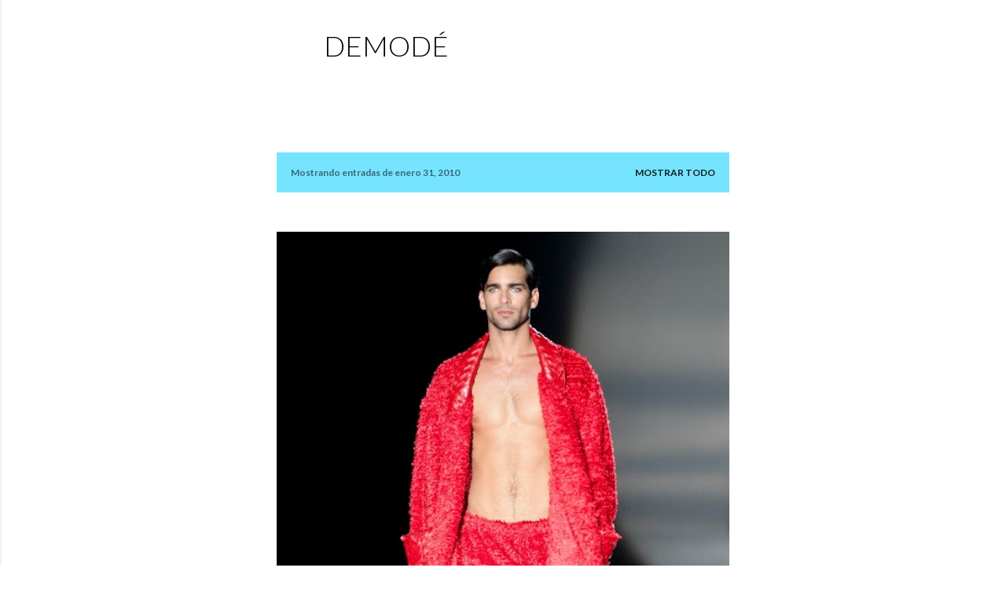

--- FILE ---
content_type: text/html; charset=UTF-8
request_url: https://demodeshowroom.blogspot.com/2010_01_31_archive.html
body_size: 22075
content:
<!DOCTYPE html>
<html dir='ltr' lang='es'>
<head>
<meta content='width=device-width, initial-scale=1' name='viewport'/>
<title>demodé</title>
<meta content='text/html; charset=UTF-8' http-equiv='Content-Type'/>
<!-- Chrome, Firefox OS and Opera -->
<meta content='#ffffff' name='theme-color'/>
<!-- Windows Phone -->
<meta content='#ffffff' name='msapplication-navbutton-color'/>
<meta content='blogger' name='generator'/>
<link href='https://demodeshowroom.blogspot.com/favicon.ico' rel='icon' type='image/x-icon'/>
<link href='http://demodeshowroom.blogspot.com/2010_01_31_archive.html' rel='canonical'/>
<link rel="alternate" type="application/atom+xml" title="demodé - Atom" href="https://demodeshowroom.blogspot.com/feeds/posts/default" />
<link rel="alternate" type="application/rss+xml" title="demodé - RSS" href="https://demodeshowroom.blogspot.com/feeds/posts/default?alt=rss" />
<link rel="service.post" type="application/atom+xml" title="demodé - Atom" href="https://www.blogger.com/feeds/37371574/posts/default" />
<!--Can't find substitution for tag [blog.ieCssRetrofitLinks]-->
<meta content='http://demodeshowroom.blogspot.com/2010_01_31_archive.html' property='og:url'/>
<meta content='demodé' property='og:title'/>
<meta content='' property='og:description'/>
<meta content='https://blogger.googleusercontent.com/img/b/R29vZ2xl/AVvXsEh0WOpovltLxckYDYGjmsSC8v0E8exogn2cFQFI4rLTxLaLLnLeHummDTI3VJK8AmL4wcStA9QFM8ooPM7OaDWsRoPe3pVmIohyphenhyphen9KkuXVlbdCl6yoZB2qSjZgwlEGpXb769van2lA/w1200-h630-p-k-no-nu/ManuelDeGotor-0712.jpg' property='og:image'/>
<meta content='https://blogger.googleusercontent.com/img/b/R29vZ2xl/AVvXsEhGCT4k64uR0AqjL8gHAlyKMoSN9BtNJBAZpsdOk6CTJYtqWN77m7k1MdD1q4fDq-u-sbRvNSEsqOzaV69uwBhWb7TZqDNrz5IPmUPu8NyhXbsXUkKdqu-Bmx7729Og8ZmfqwuX1A/w1200-h630-p-k-no-nu/Porfin-00669.jpg' property='og:image'/>
<meta content='https://blogger.googleusercontent.com/img/b/R29vZ2xl/AVvXsEgZiv3hKXDo0DafTffH_fpfoI1hLaG1_BAjJWkYhnRF8zwysL-QXdOjHGLyR_pm2GMhQWNuUDTv6JJC6TCEQvpedLkxyn4ZuYuYZVLQTz7koJEl9-cSEufb5YGbJKSkutx3wvghyphenhyphenw/w1200-h630-p-k-no-nu/logo.gif' property='og:image'/>
<style type='text/css'>@font-face{font-family:'Lato';font-style:normal;font-weight:300;font-display:swap;src:url(//fonts.gstatic.com/s/lato/v25/S6u9w4BMUTPHh7USSwaPGQ3q5d0N7w.woff2)format('woff2');unicode-range:U+0100-02BA,U+02BD-02C5,U+02C7-02CC,U+02CE-02D7,U+02DD-02FF,U+0304,U+0308,U+0329,U+1D00-1DBF,U+1E00-1E9F,U+1EF2-1EFF,U+2020,U+20A0-20AB,U+20AD-20C0,U+2113,U+2C60-2C7F,U+A720-A7FF;}@font-face{font-family:'Lato';font-style:normal;font-weight:300;font-display:swap;src:url(//fonts.gstatic.com/s/lato/v25/S6u9w4BMUTPHh7USSwiPGQ3q5d0.woff2)format('woff2');unicode-range:U+0000-00FF,U+0131,U+0152-0153,U+02BB-02BC,U+02C6,U+02DA,U+02DC,U+0304,U+0308,U+0329,U+2000-206F,U+20AC,U+2122,U+2191,U+2193,U+2212,U+2215,U+FEFF,U+FFFD;}@font-face{font-family:'Lato';font-style:normal;font-weight:400;font-display:swap;src:url(//fonts.gstatic.com/s/lato/v25/S6uyw4BMUTPHjxAwXiWtFCfQ7A.woff2)format('woff2');unicode-range:U+0100-02BA,U+02BD-02C5,U+02C7-02CC,U+02CE-02D7,U+02DD-02FF,U+0304,U+0308,U+0329,U+1D00-1DBF,U+1E00-1E9F,U+1EF2-1EFF,U+2020,U+20A0-20AB,U+20AD-20C0,U+2113,U+2C60-2C7F,U+A720-A7FF;}@font-face{font-family:'Lato';font-style:normal;font-weight:400;font-display:swap;src:url(//fonts.gstatic.com/s/lato/v25/S6uyw4BMUTPHjx4wXiWtFCc.woff2)format('woff2');unicode-range:U+0000-00FF,U+0131,U+0152-0153,U+02BB-02BC,U+02C6,U+02DA,U+02DC,U+0304,U+0308,U+0329,U+2000-206F,U+20AC,U+2122,U+2191,U+2193,U+2212,U+2215,U+FEFF,U+FFFD;}@font-face{font-family:'Lato';font-style:normal;font-weight:700;font-display:swap;src:url(//fonts.gstatic.com/s/lato/v25/S6u9w4BMUTPHh6UVSwaPGQ3q5d0N7w.woff2)format('woff2');unicode-range:U+0100-02BA,U+02BD-02C5,U+02C7-02CC,U+02CE-02D7,U+02DD-02FF,U+0304,U+0308,U+0329,U+1D00-1DBF,U+1E00-1E9F,U+1EF2-1EFF,U+2020,U+20A0-20AB,U+20AD-20C0,U+2113,U+2C60-2C7F,U+A720-A7FF;}@font-face{font-family:'Lato';font-style:normal;font-weight:700;font-display:swap;src:url(//fonts.gstatic.com/s/lato/v25/S6u9w4BMUTPHh6UVSwiPGQ3q5d0.woff2)format('woff2');unicode-range:U+0000-00FF,U+0131,U+0152-0153,U+02BB-02BC,U+02C6,U+02DA,U+02DC,U+0304,U+0308,U+0329,U+2000-206F,U+20AC,U+2122,U+2191,U+2193,U+2212,U+2215,U+FEFF,U+FFFD;}</style>
<style id='page-skin-1' type='text/css'><!--
/*! normalize.css v3.0.1 | MIT License | git.io/normalize */html{font-family:sans-serif;-ms-text-size-adjust:100%;-webkit-text-size-adjust:100%}body{margin:0}article,aside,details,figcaption,figure,footer,header,hgroup,main,nav,section,summary{display:block}audio,canvas,progress,video{display:inline-block;vertical-align:baseline}audio:not([controls]){display:none;height:0}[hidden],template{display:none}a{background:transparent}a:active,a:hover{outline:0}abbr[title]{border-bottom:1px dotted}b,strong{font-weight:bold}dfn{font-style:italic}h1{font-size:2em;margin:.67em 0}mark{background:#ff0;color:#000}small{font-size:80%}sub,sup{font-size:75%;line-height:0;position:relative;vertical-align:baseline}sup{top:-0.5em}sub{bottom:-0.25em}img{border:0}svg:not(:root){overflow:hidden}figure{margin:1em 40px}hr{-moz-box-sizing:content-box;box-sizing:content-box;height:0}pre{overflow:auto}code,kbd,pre,samp{font-family:monospace,monospace;font-size:1em}button,input,optgroup,select,textarea{color:inherit;font:inherit;margin:0}button{overflow:visible}button,select{text-transform:none}button,html input[type="button"],input[type="reset"],input[type="submit"]{-webkit-appearance:button;cursor:pointer}button[disabled],html input[disabled]{cursor:default}button::-moz-focus-inner,input::-moz-focus-inner{border:0;padding:0}input{line-height:normal}input[type="checkbox"],input[type="radio"]{box-sizing:border-box;padding:0}input[type="number"]::-webkit-inner-spin-button,input[type="number"]::-webkit-outer-spin-button{height:auto}input[type="search"]{-webkit-appearance:textfield;-moz-box-sizing:content-box;-webkit-box-sizing:content-box;box-sizing:content-box}input[type="search"]::-webkit-search-cancel-button,input[type="search"]::-webkit-search-decoration{-webkit-appearance:none}fieldset{border:1px solid #c0c0c0;margin:0 2px;padding:.35em .625em .75em}legend{border:0;padding:0}textarea{overflow:auto}optgroup{font-weight:bold}table{border-collapse:collapse;border-spacing:0}td,th{padding:0}
/*!************************************************
* Blogger Template Style
* Name: Soho
**************************************************/
body{
overflow-wrap:break-word;
word-break:break-word;
word-wrap:break-word
}
.hidden{
display:none
}
.invisible{
visibility:hidden
}
.container::after,.float-container::after{
clear:both;
content:"";
display:table
}
.clearboth{
clear:both
}
#comments .comment .comment-actions,.subscribe-popup .FollowByEmail .follow-by-email-submit{
background:0 0;
border:0;
box-shadow:none;
color:#77e4ff;
cursor:pointer;
font-size:14px;
font-weight:700;
outline:0;
text-decoration:none;
text-transform:uppercase;
width:auto
}
.dim-overlay{
background-color:rgba(0,0,0,.54);
height:100vh;
left:0;
position:fixed;
top:0;
width:100%
}
#sharing-dim-overlay{
background-color:transparent
}
input::-ms-clear{
display:none
}
.blogger-logo,.svg-icon-24.blogger-logo{
fill:#ff9800;
opacity:1
}
.loading-spinner-large{
-webkit-animation:mspin-rotate 1.568s infinite linear;
animation:mspin-rotate 1.568s infinite linear;
height:48px;
overflow:hidden;
position:absolute;
width:48px;
z-index:200
}
.loading-spinner-large>div{
-webkit-animation:mspin-revrot 5332ms infinite steps(4);
animation:mspin-revrot 5332ms infinite steps(4)
}
.loading-spinner-large>div>div{
-webkit-animation:mspin-singlecolor-large-film 1333ms infinite steps(81);
animation:mspin-singlecolor-large-film 1333ms infinite steps(81);
background-size:100%;
height:48px;
width:3888px
}
.mspin-black-large>div>div,.mspin-grey_54-large>div>div{
background-image:url(https://www.blogblog.com/indie/mspin_black_large.svg)
}
.mspin-white-large>div>div{
background-image:url(https://www.blogblog.com/indie/mspin_white_large.svg)
}
.mspin-grey_54-large{
opacity:.54
}
@-webkit-keyframes mspin-singlecolor-large-film{
from{
-webkit-transform:translateX(0);
transform:translateX(0)
}
to{
-webkit-transform:translateX(-3888px);
transform:translateX(-3888px)
}
}
@keyframes mspin-singlecolor-large-film{
from{
-webkit-transform:translateX(0);
transform:translateX(0)
}
to{
-webkit-transform:translateX(-3888px);
transform:translateX(-3888px)
}
}
@-webkit-keyframes mspin-rotate{
from{
-webkit-transform:rotate(0);
transform:rotate(0)
}
to{
-webkit-transform:rotate(360deg);
transform:rotate(360deg)
}
}
@keyframes mspin-rotate{
from{
-webkit-transform:rotate(0);
transform:rotate(0)
}
to{
-webkit-transform:rotate(360deg);
transform:rotate(360deg)
}
}
@-webkit-keyframes mspin-revrot{
from{
-webkit-transform:rotate(0);
transform:rotate(0)
}
to{
-webkit-transform:rotate(-360deg);
transform:rotate(-360deg)
}
}
@keyframes mspin-revrot{
from{
-webkit-transform:rotate(0);
transform:rotate(0)
}
to{
-webkit-transform:rotate(-360deg);
transform:rotate(-360deg)
}
}
.skip-navigation{
background-color:#fff;
box-sizing:border-box;
color:#000;
display:block;
height:0;
left:0;
line-height:50px;
overflow:hidden;
padding-top:0;
position:fixed;
text-align:center;
top:0;
-webkit-transition:box-shadow .3s,height .3s,padding-top .3s;
transition:box-shadow .3s,height .3s,padding-top .3s;
width:100%;
z-index:900
}
.skip-navigation:focus{
box-shadow:0 4px 5px 0 rgba(0,0,0,.14),0 1px 10px 0 rgba(0,0,0,.12),0 2px 4px -1px rgba(0,0,0,.2);
height:50px
}
#main{
outline:0
}
.main-heading{
position:absolute;
clip:rect(1px,1px,1px,1px);
padding:0;
border:0;
height:1px;
width:1px;
overflow:hidden
}
.Attribution{
margin-top:1em;
text-align:center
}
.Attribution .blogger img,.Attribution .blogger svg{
vertical-align:bottom
}
.Attribution .blogger img{
margin-right:.5em
}
.Attribution div{
line-height:24px;
margin-top:.5em
}
.Attribution .copyright,.Attribution .image-attribution{
font-size:.7em;
margin-top:1.5em
}
.BLOG_mobile_video_class{
display:none
}
.bg-photo{
background-attachment:scroll!important
}
body .CSS_LIGHTBOX{
z-index:900
}
.extendable .show-less,.extendable .show-more{
border-color:#77e4ff;
color:#77e4ff;
margin-top:8px
}
.extendable .show-less.hidden,.extendable .show-more.hidden{
display:none
}
.inline-ad{
display:none;
max-width:100%;
overflow:hidden
}
.adsbygoogle{
display:block
}
#cookieChoiceInfo{
bottom:0;
top:auto
}
iframe.b-hbp-video{
border:0
}
.post-body img{
max-width:100%
}
.post-body iframe{
max-width:100%
}
.post-body a[imageanchor="1"]{
display:inline-block
}
.byline{
margin-right:1em
}
.byline:last-child{
margin-right:0
}
.link-copied-dialog{
max-width:520px;
outline:0
}
.link-copied-dialog .modal-dialog-buttons{
margin-top:8px
}
.link-copied-dialog .goog-buttonset-default{
background:0 0;
border:0
}
.link-copied-dialog .goog-buttonset-default:focus{
outline:0
}
.paging-control-container{
margin-bottom:16px
}
.paging-control-container .paging-control{
display:inline-block
}
.paging-control-container .comment-range-text::after,.paging-control-container .paging-control{
color:#77e4ff
}
.paging-control-container .comment-range-text,.paging-control-container .paging-control{
margin-right:8px
}
.paging-control-container .comment-range-text::after,.paging-control-container .paging-control::after{
content:"\b7";
cursor:default;
padding-left:8px;
pointer-events:none
}
.paging-control-container .comment-range-text:last-child::after,.paging-control-container .paging-control:last-child::after{
content:none
}
.byline.reactions iframe{
height:20px
}
.b-notification{
color:#000;
background-color:#fff;
border-bottom:solid 1px #000;
box-sizing:border-box;
padding:16px 32px;
text-align:center
}
.b-notification.visible{
-webkit-transition:margin-top .3s cubic-bezier(.4,0,.2,1);
transition:margin-top .3s cubic-bezier(.4,0,.2,1)
}
.b-notification.invisible{
position:absolute
}
.b-notification-close{
position:absolute;
right:8px;
top:8px
}
.no-posts-message{
line-height:40px;
text-align:center
}
@media screen and (max-width:1557px){
body.item-view .post-body a[imageanchor="1"][style*="float: left;"],body.item-view .post-body a[imageanchor="1"][style*="float: right;"]{
float:none!important;
clear:none!important
}
body.item-view .post-body a[imageanchor="1"] img{
display:block;
height:auto;
margin:0 auto
}
body.item-view .post-body>.separator:first-child>a[imageanchor="1"]:first-child{
margin-top:20px
}
.post-body a[imageanchor]{
display:block
}
body.item-view .post-body a[imageanchor="1"]{
margin-left:0!important;
margin-right:0!important
}
body.item-view .post-body a[imageanchor="1"]+a[imageanchor="1"]{
margin-top:16px
}
}
.item-control{
display:none
}
#comments{
border-top:1px dashed rgba(0,0,0,.54);
margin-top:20px;
padding:20px
}
#comments .comment-thread ol{
margin:0;
padding-left:0;
padding-left:0
}
#comments .comment .comment-replybox-single,#comments .comment-thread .comment-replies{
margin-left:60px
}
#comments .comment-thread .thread-count{
display:none
}
#comments .comment{
list-style-type:none;
padding:0 0 30px;
position:relative
}
#comments .comment .comment{
padding-bottom:8px
}
.comment .avatar-image-container{
position:absolute
}
.comment .avatar-image-container img{
border-radius:50%
}
.avatar-image-container svg,.comment .avatar-image-container .avatar-icon{
border-radius:50%;
border:solid 1px #77e4ff;
box-sizing:border-box;
fill:#77e4ff;
height:35px;
margin:0;
padding:7px;
width:35px
}
.comment .comment-block{
margin-top:10px;
margin-left:60px;
padding-bottom:0
}
#comments .comment-author-header-wrapper{
margin-left:40px
}
#comments .comment .thread-expanded .comment-block{
padding-bottom:20px
}
#comments .comment .comment-header .user,#comments .comment .comment-header .user a{
color:#77e4ff;
font-style:normal;
font-weight:700
}
#comments .comment .comment-actions{
bottom:0;
margin-bottom:15px;
position:absolute
}
#comments .comment .comment-actions>*{
margin-right:8px
}
#comments .comment .comment-header .datetime{
bottom:0;
color:rgba(0, 0, 0, 0.10);
display:inline-block;
font-size:13px;
font-style:italic;
margin-left:8px
}
#comments .comment .comment-footer .comment-timestamp a,#comments .comment .comment-header .datetime a{
color:rgba(0, 0, 0, 0.10)
}
#comments .comment .comment-content,.comment .comment-body{
margin-top:12px;
word-break:break-word
}
.comment-body{
margin-bottom:12px
}
#comments.embed[data-num-comments="0"]{
border:0;
margin-top:0;
padding-top:0
}
#comments.embed[data-num-comments="0"] #comment-post-message,#comments.embed[data-num-comments="0"] div.comment-form>p,#comments.embed[data-num-comments="0"] p.comment-footer{
display:none
}
#comment-editor-src{
display:none
}
.comments .comments-content .loadmore.loaded{
max-height:0;
opacity:0;
overflow:hidden
}
.extendable .remaining-items{
height:0;
overflow:hidden;
-webkit-transition:height .3s cubic-bezier(.4,0,.2,1);
transition:height .3s cubic-bezier(.4,0,.2,1)
}
.extendable .remaining-items.expanded{
height:auto
}
.svg-icon-24,.svg-icon-24-button{
cursor:pointer;
height:24px;
width:24px;
min-width:24px
}
.touch-icon{
margin:-12px;
padding:12px
}
.touch-icon:active,.touch-icon:focus{
background-color:rgba(153,153,153,.4);
border-radius:50%
}
svg:not(:root).touch-icon{
overflow:visible
}
html[dir=rtl] .rtl-reversible-icon{
-webkit-transform:scaleX(-1);
-ms-transform:scaleX(-1);
transform:scaleX(-1)
}
.svg-icon-24-button,.touch-icon-button{
background:0 0;
border:0;
margin:0;
outline:0;
padding:0
}
.touch-icon-button .touch-icon:active,.touch-icon-button .touch-icon:focus{
background-color:transparent
}
.touch-icon-button:active .touch-icon,.touch-icon-button:focus .touch-icon{
background-color:rgba(153,153,153,.4);
border-radius:50%
}
.Profile .default-avatar-wrapper .avatar-icon{
border-radius:50%;
border:solid 1px #0c0801;
box-sizing:border-box;
fill:#0c0801;
margin:0
}
.Profile .individual .default-avatar-wrapper .avatar-icon{
padding:25px
}
.Profile .individual .avatar-icon,.Profile .individual .profile-img{
height:120px;
width:120px
}
.Profile .team .default-avatar-wrapper .avatar-icon{
padding:8px
}
.Profile .team .avatar-icon,.Profile .team .default-avatar-wrapper,.Profile .team .profile-img{
height:40px;
width:40px
}
.snippet-container{
margin:0;
position:relative;
overflow:hidden
}
.snippet-fade{
bottom:0;
box-sizing:border-box;
position:absolute;
width:96px
}
.snippet-fade{
right:0
}
.snippet-fade:after{
content:"\2026"
}
.snippet-fade:after{
float:right
}
.centered-top-container.sticky{
left:0;
position:fixed;
right:0;
top:0;
width:auto;
z-index:50;
-webkit-transition-property:opacity,-webkit-transform;
transition-property:opacity,-webkit-transform;
transition-property:transform,opacity;
transition-property:transform,opacity,-webkit-transform;
-webkit-transition-duration:.2s;
transition-duration:.2s;
-webkit-transition-timing-function:cubic-bezier(.4,0,.2,1);
transition-timing-function:cubic-bezier(.4,0,.2,1)
}
.centered-top-placeholder{
display:none
}
.collapsed-header .centered-top-placeholder{
display:block
}
.centered-top-container .Header .replaced h1,.centered-top-placeholder .Header .replaced h1{
display:none
}
.centered-top-container.sticky .Header .replaced h1{
display:block
}
.centered-top-container.sticky .Header .header-widget{
background:0 0
}
.centered-top-container.sticky .Header .header-image-wrapper{
display:none
}
.centered-top-container img,.centered-top-placeholder img{
max-width:100%
}
.collapsible{
-webkit-transition:height .3s cubic-bezier(.4,0,.2,1);
transition:height .3s cubic-bezier(.4,0,.2,1)
}
.collapsible,.collapsible>summary{
display:block;
overflow:hidden
}
.collapsible>:not(summary){
display:none
}
.collapsible[open]>:not(summary){
display:block
}
.collapsible:focus,.collapsible>summary:focus{
outline:0
}
.collapsible>summary{
cursor:pointer;
display:block;
padding:0
}
.collapsible:focus>summary,.collapsible>summary:focus{
background-color:transparent
}
.collapsible>summary::-webkit-details-marker{
display:none
}
.collapsible-title{
-webkit-box-align:center;
-webkit-align-items:center;
-ms-flex-align:center;
align-items:center;
display:-webkit-box;
display:-webkit-flex;
display:-ms-flexbox;
display:flex
}
.collapsible-title .title{
-webkit-box-flex:1;
-webkit-flex:1 1 auto;
-ms-flex:1 1 auto;
flex:1 1 auto;
-webkit-box-ordinal-group:1;
-webkit-order:0;
-ms-flex-order:0;
order:0;
overflow:hidden;
text-overflow:ellipsis;
white-space:nowrap
}
.collapsible-title .chevron-down,.collapsible[open] .collapsible-title .chevron-up{
display:block
}
.collapsible-title .chevron-up,.collapsible[open] .collapsible-title .chevron-down{
display:none
}
.flat-button{
cursor:pointer;
display:inline-block;
font-weight:700;
text-transform:uppercase;
border-radius:2px;
padding:8px;
margin:-8px
}
.flat-icon-button{
background:0 0;
border:0;
margin:0;
outline:0;
padding:0;
margin:-12px;
padding:12px;
cursor:pointer;
box-sizing:content-box;
display:inline-block;
line-height:0
}
.flat-icon-button,.flat-icon-button .splash-wrapper{
border-radius:50%
}
.flat-icon-button .splash.animate{
-webkit-animation-duration:.3s;
animation-duration:.3s
}
.overflowable-container{
max-height:28px;
overflow:hidden;
position:relative
}
.overflow-button{
cursor:pointer
}
#overflowable-dim-overlay{
background:0 0
}
.overflow-popup{
box-shadow:0 2px 2px 0 rgba(0,0,0,.14),0 3px 1px -2px rgba(0,0,0,.2),0 1px 5px 0 rgba(0,0,0,.12);
background-color:#ffffff;
left:0;
max-width:calc(100% - 32px);
position:absolute;
top:0;
visibility:hidden;
z-index:101
}
.overflow-popup ul{
list-style:none
}
.overflow-popup .tabs li,.overflow-popup li{
display:block;
height:auto
}
.overflow-popup .tabs li{
padding-left:0;
padding-right:0
}
.overflow-button.hidden,.overflow-popup .tabs li.hidden,.overflow-popup li.hidden{
display:none
}
.search{
display:-webkit-box;
display:-webkit-flex;
display:-ms-flexbox;
display:flex;
line-height:24px;
width:24px
}
.search.focused{
width:100%
}
.search.focused .section{
width:100%
}
.search form{
z-index:101
}
.search h3{
display:none
}
.search form{
display:-webkit-box;
display:-webkit-flex;
display:-ms-flexbox;
display:flex;
-webkit-box-flex:1;
-webkit-flex:1 0 0;
-ms-flex:1 0 0px;
flex:1 0 0;
border-bottom:solid 1px transparent;
padding-bottom:8px
}
.search form>*{
display:none
}
.search.focused form>*{
display:block
}
.search .search-input label{
display:none
}
.centered-top-placeholder.cloned .search form{
z-index:30
}
.search.focused form{
border-color:#000000;
position:relative;
width:auto
}
.collapsed-header .centered-top-container .search.focused form{
border-bottom-color:transparent
}
.search-expand{
-webkit-box-flex:0;
-webkit-flex:0 0 auto;
-ms-flex:0 0 auto;
flex:0 0 auto
}
.search-expand-text{
display:none
}
.search-close{
display:inline;
vertical-align:middle
}
.search-input{
-webkit-box-flex:1;
-webkit-flex:1 0 1px;
-ms-flex:1 0 1px;
flex:1 0 1px
}
.search-input input{
background:0 0;
border:0;
box-sizing:border-box;
color:#000000;
display:inline-block;
outline:0;
width:calc(100% - 48px)
}
.search-input input.no-cursor{
color:transparent;
text-shadow:0 0 0 #000000
}
.collapsed-header .centered-top-container .search-action,.collapsed-header .centered-top-container .search-input input{
color:#000000
}
.collapsed-header .centered-top-container .search-input input.no-cursor{
color:transparent;
text-shadow:0 0 0 #000000
}
.collapsed-header .centered-top-container .search-input input.no-cursor:focus,.search-input input.no-cursor:focus{
outline:0
}
.search-focused>*{
visibility:hidden
}
.search-focused .search,.search-focused .search-icon{
visibility:visible
}
.search.focused .search-action{
display:block
}
.search.focused .search-action:disabled{
opacity:.3
}
.widget.Sharing .sharing-button{
display:none
}
.widget.Sharing .sharing-buttons li{
padding:0
}
.widget.Sharing .sharing-buttons li span{
display:none
}
.post-share-buttons{
position:relative
}
.centered-bottom .share-buttons .svg-icon-24,.share-buttons .svg-icon-24{
fill:#0c0801
}
.sharing-open.touch-icon-button:active .touch-icon,.sharing-open.touch-icon-button:focus .touch-icon{
background-color:transparent
}
.share-buttons{
background-color:#ffffff;
border-radius:2px;
box-shadow:0 2px 2px 0 rgba(0,0,0,.14),0 3px 1px -2px rgba(0,0,0,.2),0 1px 5px 0 rgba(0,0,0,.12);
color:#0c0801;
list-style:none;
margin:0;
padding:8px 0;
position:absolute;
top:-11px;
min-width:200px;
z-index:101
}
.share-buttons.hidden{
display:none
}
.sharing-button{
background:0 0;
border:0;
margin:0;
outline:0;
padding:0;
cursor:pointer
}
.share-buttons li{
margin:0;
height:48px
}
.share-buttons li:last-child{
margin-bottom:0
}
.share-buttons li .sharing-platform-button{
box-sizing:border-box;
cursor:pointer;
display:block;
height:100%;
margin-bottom:0;
padding:0 16px;
position:relative;
width:100%
}
.share-buttons li .sharing-platform-button:focus,.share-buttons li .sharing-platform-button:hover{
background-color:rgba(128,128,128,.1);
outline:0
}
.share-buttons li svg[class*=" sharing-"],.share-buttons li svg[class^=sharing-]{
position:absolute;
top:10px
}
.share-buttons li span.sharing-platform-button{
position:relative;
top:0
}
.share-buttons li .platform-sharing-text{
display:block;
font-size:16px;
line-height:48px;
white-space:nowrap
}
.share-buttons li .platform-sharing-text{
margin-left:56px
}
.sidebar-container{
background-color:#f7f7f7;
max-width:284px;
overflow-y:auto;
-webkit-transition-property:-webkit-transform;
transition-property:-webkit-transform;
transition-property:transform;
transition-property:transform,-webkit-transform;
-webkit-transition-duration:.3s;
transition-duration:.3s;
-webkit-transition-timing-function:cubic-bezier(0,0,.2,1);
transition-timing-function:cubic-bezier(0,0,.2,1);
width:284px;
z-index:101;
-webkit-overflow-scrolling:touch
}
.sidebar-container .navigation{
line-height:0;
padding:16px
}
.sidebar-container .sidebar-back{
cursor:pointer
}
.sidebar-container .widget{
background:0 0;
margin:0 16px;
padding:16px 0
}
.sidebar-container .widget .title{
color:rgba(255, 255, 255, 0.54);
margin:0
}
.sidebar-container .widget ul{
list-style:none;
margin:0;
padding:0
}
.sidebar-container .widget ul ul{
margin-left:1em
}
.sidebar-container .widget li{
font-size:16px;
line-height:normal
}
.sidebar-container .widget+.widget{
border-top:1px dashed rgba(255, 255, 255, 0.54)
}
.BlogArchive li{
margin:16px 0
}
.BlogArchive li:last-child{
margin-bottom:0
}
.Label li a{
display:inline-block
}
.BlogArchive .post-count,.Label .label-count{
float:right;
margin-left:.25em
}
.BlogArchive .post-count::before,.Label .label-count::before{
content:"("
}
.BlogArchive .post-count::after,.Label .label-count::after{
content:")"
}
.widget.Translate .skiptranslate>div{
display:block!important
}
.widget.Profile .profile-link{
display:-webkit-box;
display:-webkit-flex;
display:-ms-flexbox;
display:flex
}
.widget.Profile .team-member .default-avatar-wrapper,.widget.Profile .team-member .profile-img{
-webkit-box-flex:0;
-webkit-flex:0 0 auto;
-ms-flex:0 0 auto;
flex:0 0 auto;
margin-right:1em
}
.widget.Profile .individual .profile-link{
-webkit-box-orient:vertical;
-webkit-box-direction:normal;
-webkit-flex-direction:column;
-ms-flex-direction:column;
flex-direction:column
}
.widget.Profile .team .profile-link .profile-name{
-webkit-align-self:center;
-ms-flex-item-align:center;
align-self:center;
display:block;
-webkit-box-flex:1;
-webkit-flex:1 1 auto;
-ms-flex:1 1 auto;
flex:1 1 auto
}
.dim-overlay{
background-color:rgba(0,0,0,.54);
z-index:100
}
body.sidebar-visible{
overflow-y:hidden
}
@media screen and (max-width:1834px){
.sidebar-container{
bottom:0;
position:fixed;
top:0;
left:0;
right:auto
}
.sidebar-container.sidebar-invisible{
-webkit-transition-timing-function:cubic-bezier(.4,0,.6,1);
transition-timing-function:cubic-bezier(.4,0,.6,1)
}
html[dir=ltr] .sidebar-container.sidebar-invisible{
-webkit-transform:translateX(-284px);
-ms-transform:translateX(-284px);
transform:translateX(-284px)
}
html[dir=rtl] .sidebar-container.sidebar-invisible{
-webkit-transform:translateX(284px);
-ms-transform:translateX(284px);
transform:translateX(284px)
}
}
@media screen and (min-width:1835px){
.sidebar-container{
position:absolute;
top:0;
left:0;
right:auto
}
.sidebar-container .navigation{
display:none
}
}
.dialog{
box-shadow:0 2px 2px 0 rgba(0,0,0,.14),0 3px 1px -2px rgba(0,0,0,.2),0 1px 5px 0 rgba(0,0,0,.12);
background:#ffffff;
box-sizing:border-box;
color:#0c0801;
padding:30px;
position:fixed;
text-align:center;
width:calc(100% - 24px);
z-index:101
}
.dialog input[type=email],.dialog input[type=text]{
background-color:transparent;
border:0;
border-bottom:solid 1px rgba(12,8,1,.12);
color:#0c0801;
display:block;
font-family:Lato, sans-serif;
font-size:16px;
line-height:24px;
margin:auto;
padding-bottom:7px;
outline:0;
text-align:center;
width:100%
}
.dialog input[type=email]::-webkit-input-placeholder,.dialog input[type=text]::-webkit-input-placeholder{
color:#0c0801
}
.dialog input[type=email]::-moz-placeholder,.dialog input[type=text]::-moz-placeholder{
color:#0c0801
}
.dialog input[type=email]:-ms-input-placeholder,.dialog input[type=text]:-ms-input-placeholder{
color:#0c0801
}
.dialog input[type=email]::-ms-input-placeholder,.dialog input[type=text]::-ms-input-placeholder{
color:#0c0801
}
.dialog input[type=email]::placeholder,.dialog input[type=text]::placeholder{
color:#0c0801
}
.dialog input[type=email]:focus,.dialog input[type=text]:focus{
border-bottom:solid 2px #77e4ff;
padding-bottom:6px
}
.dialog input.no-cursor{
color:transparent;
text-shadow:0 0 0 #0c0801
}
.dialog input.no-cursor:focus{
outline:0
}
.dialog input.no-cursor:focus{
outline:0
}
.dialog input[type=submit]{
font-family:Lato, sans-serif
}
.dialog .goog-buttonset-default{
color:#77e4ff
}
.subscribe-popup{
max-width:364px
}
.subscribe-popup h3{
color:#000000;
font-size:1.8em;
margin-top:0
}
.subscribe-popup .FollowByEmail h3{
display:none
}
.subscribe-popup .FollowByEmail .follow-by-email-submit{
color:#77e4ff;
display:inline-block;
margin:0 auto;
margin-top:24px;
width:auto;
white-space:normal
}
.subscribe-popup .FollowByEmail .follow-by-email-submit:disabled{
cursor:default;
opacity:.3
}
@media (max-width:800px){
.blog-name div.widget.Subscribe{
margin-bottom:16px
}
body.item-view .blog-name div.widget.Subscribe{
margin:8px auto 16px auto;
width:100%
}
}
body#layout .bg-photo,body#layout .bg-photo-overlay{
display:none
}
body#layout .page_body{
padding:0;
position:relative;
top:0
}
body#layout .page{
display:inline-block;
left:inherit;
position:relative;
vertical-align:top;
width:540px
}
body#layout .centered{
max-width:954px
}
body#layout .navigation{
display:none
}
body#layout .sidebar-container{
display:inline-block;
width:40%
}
body#layout .hamburger-menu,body#layout .search{
display:none
}
body{
background-color:#ffffff;
color:#0c0801;
font:normal 400 20px Lato, sans-serif;
height:100%;
margin:0;
min-height:100vh
}
h1,h2,h3,h4,h5,h6{
font-weight:400
}
a{
color:#77e4ff;
text-decoration:none
}
.dim-overlay{
z-index:100
}
body.sidebar-visible .page_body{
overflow-y:scroll
}
.widget .title{
color:rgba(0, 0, 0, 0.10);
font:normal 700 12px Lato, sans-serif
}
.extendable .show-less,.extendable .show-more{
color:#77e4ff;
font:normal normal 12px Arial, Tahoma, Helvetica, FreeSans, sans-serif;
margin:12px -8px 0 -8px;
text-transform:uppercase
}
.footer .widget,.main .widget{
margin:50px 0
}
.main .widget .title{
text-transform:uppercase
}
.inline-ad{
display:block;
margin-top:50px
}
.adsbygoogle{
text-align:center
}
.page_body{
display:-webkit-box;
display:-webkit-flex;
display:-ms-flexbox;
display:flex;
-webkit-box-orient:vertical;
-webkit-box-direction:normal;
-webkit-flex-direction:column;
-ms-flex-direction:column;
flex-direction:column;
min-height:100vh;
position:relative;
z-index:20
}
.page_body>*{
-webkit-box-flex:0;
-webkit-flex:0 0 auto;
-ms-flex:0 0 auto;
flex:0 0 auto
}
.page_body>#footer{
margin-top:auto
}
.centered-bottom,.centered-top{
margin:0 32px;
max-width:100%
}
.centered-top{
padding-bottom:12px;
padding-top:12px
}
.sticky .centered-top{
padding-bottom:0;
padding-top:0
}
.centered-top-container,.centered-top-placeholder{
background:#ffffff
}
.centered-top{
display:-webkit-box;
display:-webkit-flex;
display:-ms-flexbox;
display:flex;
-webkit-flex-wrap:wrap;
-ms-flex-wrap:wrap;
flex-wrap:wrap;
-webkit-box-pack:justify;
-webkit-justify-content:space-between;
-ms-flex-pack:justify;
justify-content:space-between;
position:relative
}
.sticky .centered-top{
-webkit-flex-wrap:nowrap;
-ms-flex-wrap:nowrap;
flex-wrap:nowrap
}
.centered-top-container .svg-icon-24,.centered-top-placeholder .svg-icon-24{
fill:rgba(255, 255, 255, 0.54)
}
.back-button-container,.hamburger-menu-container{
-webkit-box-flex:0;
-webkit-flex:0 0 auto;
-ms-flex:0 0 auto;
flex:0 0 auto;
height:48px;
-webkit-box-ordinal-group:2;
-webkit-order:1;
-ms-flex-order:1;
order:1
}
.sticky .back-button-container,.sticky .hamburger-menu-container{
-webkit-box-ordinal-group:2;
-webkit-order:1;
-ms-flex-order:1;
order:1
}
.back-button,.hamburger-menu,.search-expand-icon{
cursor:pointer;
margin-top:0
}
.search{
-webkit-box-align:start;
-webkit-align-items:flex-start;
-ms-flex-align:start;
align-items:flex-start;
-webkit-box-flex:0;
-webkit-flex:0 0 auto;
-ms-flex:0 0 auto;
flex:0 0 auto;
height:48px;
margin-left:24px;
-webkit-box-ordinal-group:4;
-webkit-order:3;
-ms-flex-order:3;
order:3
}
.search,.search.focused{
width:auto
}
.search.focused{
position:static
}
.sticky .search{
display:none;
-webkit-box-ordinal-group:5;
-webkit-order:4;
-ms-flex-order:4;
order:4
}
.search .section{
right:0;
margin-top:12px;
position:absolute;
top:12px;
width:0
}
.sticky .search .section{
top:0
}
.search-expand{
background:0 0;
border:0;
margin:0;
outline:0;
padding:0;
color:#77e4ff;
cursor:pointer;
-webkit-box-flex:0;
-webkit-flex:0 0 auto;
-ms-flex:0 0 auto;
flex:0 0 auto;
font:normal normal 12px Arial, Tahoma, Helvetica, FreeSans, sans-serif;
text-transform:uppercase;
word-break:normal
}
.search.focused .search-expand{
visibility:hidden
}
.search .dim-overlay{
background:0 0
}
.search.focused .section{
max-width:400px
}
.search.focused form{
border-color:rgba(255, 255, 255, 0.54);
height:24px
}
.search.focused .search-input{
display:-webkit-box;
display:-webkit-flex;
display:-ms-flexbox;
display:flex;
-webkit-box-flex:1;
-webkit-flex:1 1 auto;
-ms-flex:1 1 auto;
flex:1 1 auto
}
.search-input input{
-webkit-box-flex:1;
-webkit-flex:1 1 auto;
-ms-flex:1 1 auto;
flex:1 1 auto;
font:normal 700 16px Lato, sans-serif
}
.search input[type=submit]{
display:none
}
.subscribe-section-container{
-webkit-box-flex:1;
-webkit-flex:1 0 auto;
-ms-flex:1 0 auto;
flex:1 0 auto;
margin-left:24px;
-webkit-box-ordinal-group:3;
-webkit-order:2;
-ms-flex-order:2;
order:2;
text-align:right
}
.sticky .subscribe-section-container{
-webkit-box-flex:0;
-webkit-flex:0 0 auto;
-ms-flex:0 0 auto;
flex:0 0 auto;
-webkit-box-ordinal-group:4;
-webkit-order:3;
-ms-flex-order:3;
order:3
}
.subscribe-button{
background:0 0;
border:0;
margin:0;
outline:0;
padding:0;
color:#77e4ff;
cursor:pointer;
display:inline-block;
font:normal normal 12px Arial, Tahoma, Helvetica, FreeSans, sans-serif;
line-height:48px;
margin:0;
text-transform:uppercase;
word-break:normal
}
.subscribe-popup h3{
color:rgba(0, 0, 0, 0.10);
font:normal 700 12px Lato, sans-serif;
margin-bottom:24px;
text-transform:uppercase
}
.subscribe-popup div.widget.FollowByEmail .follow-by-email-address{
color:#0c0801;
font:normal 700 12px Lato, sans-serif
}
.subscribe-popup div.widget.FollowByEmail .follow-by-email-submit{
color:#77e4ff;
font:normal normal 12px Arial, Tahoma, Helvetica, FreeSans, sans-serif;
margin-top:24px;
text-transform:uppercase
}
.blog-name{
-webkit-box-flex:1;
-webkit-flex:1 1 100%;
-ms-flex:1 1 100%;
flex:1 1 100%;
-webkit-box-ordinal-group:5;
-webkit-order:4;
-ms-flex-order:4;
order:4;
overflow:hidden
}
.sticky .blog-name{
-webkit-box-flex:1;
-webkit-flex:1 1 auto;
-ms-flex:1 1 auto;
flex:1 1 auto;
margin:0 12px;
-webkit-box-ordinal-group:3;
-webkit-order:2;
-ms-flex-order:2;
order:2
}
body.search-view .centered-top.search-focused .blog-name{
display:none
}
.widget.Header h1{
font:normal 300 18px Lato, sans-serif;
margin:0;
text-transform:uppercase
}
.widget.Header h1,.widget.Header h1 a{
color:#000000
}
.widget.Header p{
color:#000000;
font:normal 400 12px Lato, sans-serif;
line-height:1.7
}
.sticky .widget.Header h1{
font-size:16px;
line-height:48px;
overflow:hidden;
overflow-wrap:normal;
text-overflow:ellipsis;
white-space:nowrap;
word-wrap:normal
}
.sticky .widget.Header p{
display:none
}
.sticky{
box-shadow:0 1px 3px rgba(0, 0, 0, 0.1)
}
#page_list_top .widget.PageList{
font:normal 700 14px Lato, sans-serif;
line-height:28px
}
#page_list_top .widget.PageList .title{
display:none
}
#page_list_top .widget.PageList .overflowable-contents{
overflow:hidden
}
#page_list_top .widget.PageList .overflowable-contents ul{
list-style:none;
margin:0;
padding:0
}
#page_list_top .widget.PageList .overflow-popup ul{
list-style:none;
margin:0;
padding:0 20px
}
#page_list_top .widget.PageList .overflowable-contents li{
display:inline-block
}
#page_list_top .widget.PageList .overflowable-contents li.hidden{
display:none
}
#page_list_top .widget.PageList .overflowable-contents li:not(:first-child):before{
color:#ffffff;
content:"\b7"
}
#page_list_top .widget.PageList .overflow-button a,#page_list_top .widget.PageList .overflow-popup li a,#page_list_top .widget.PageList .overflowable-contents li a{
color:#ffffff;
font:normal 700 14px Lato, sans-serif;
line-height:28px;
text-transform:uppercase
}
#page_list_top .widget.PageList .overflow-popup li.selected a,#page_list_top .widget.PageList .overflowable-contents li.selected a{
color:rgba(0, 0, 0, 0.10);
font:normal 700 14px Lato, sans-serif;
line-height:28px
}
#page_list_top .widget.PageList .overflow-button{
display:inline
}
.sticky #page_list_top{
display:none
}
body.homepage-view .hero-image.has-image{
background:#ffffff url(//1.bp.blogspot.com/-rirbIJ9HH9Q/XSbZD4TFyBI/AAAAAAAAHO4/HEn984bdy6ghxTdrTcahSNhnlcCCfT8MwCK4BGAYYCw/s0/photo-1498877877506-bddff9f7207e.jpeg) repeat scroll top left;
background-attachment:scroll;
background-color:#ffffff;
background-size:cover;
height:62.5vw;
max-height:75vh;
min-height:200px;
width:100%
}
.post-filter-message{
background-color:#77e4ff;
color:rgba(0, 0, 0, 0.54);
display:-webkit-box;
display:-webkit-flex;
display:-ms-flexbox;
display:flex;
-webkit-flex-wrap:wrap;
-ms-flex-wrap:wrap;
flex-wrap:wrap;
font:normal 700 12px Lato, sans-serif;
-webkit-box-pack:justify;
-webkit-justify-content:space-between;
-ms-flex-pack:justify;
justify-content:space-between;
margin-top:50px;
padding:18px
}
.post-filter-message .message-container{
-webkit-box-flex:1;
-webkit-flex:1 1 auto;
-ms-flex:1 1 auto;
flex:1 1 auto;
min-width:0
}
.post-filter-message .home-link-container{
-webkit-box-flex:0;
-webkit-flex:0 0 auto;
-ms-flex:0 0 auto;
flex:0 0 auto
}
.post-filter-message .search-label,.post-filter-message .search-query{
color:rgba(0, 0, 0, 0.87);
font:normal 700 12px Lato, sans-serif;
text-transform:uppercase
}
.post-filter-message .home-link,.post-filter-message .home-link a{
color:rgba(0, 0, 0, 0.87);
font:normal 700 12px Lato, sans-serif;
text-transform:uppercase
}
.widget.FeaturedPost .thumb.hero-thumb{
background-position:center;
background-size:cover;
height:360px
}
.widget.FeaturedPost .featured-post-snippet:before{
content:"\2014"
}
.snippet-container,.snippet-fade{
font:normal normal 16px Georgia, Utopia, 'Palatino Linotype', Palatino, serif;
line-height:27.2px
}
.snippet-container{
max-height:190.4px;
overflow:hidden
}
.snippet-fade{
background:-webkit-linear-gradient(left,#ffffff 0,#ffffff 20%,rgba(255, 255, 255, 0) 100%);
background:linear-gradient(to left,#ffffff 0,#ffffff 20%,rgba(255, 255, 255, 0) 100%);
color:#000000
}
.post-sidebar{
display:none
}
.widget.Blog .blog-posts .post-outer-container{
width:100%
}
.no-posts{
text-align:center
}
body.feed-view .widget.Blog .blog-posts .post-outer-container,body.item-view .widget.Blog .blog-posts .post-outer{
margin-bottom:50px
}
.widget.Blog .post.no-featured-image,.widget.PopularPosts .post.no-featured-image{
background-color:#ffffff;
padding:30px
}
.widget.Blog .post>.post-share-buttons-top{
right:0;
position:absolute;
top:0
}
.widget.Blog .post>.post-share-buttons-bottom{
bottom:0;
right:0;
position:absolute
}
.blog-pager{
text-align:right
}
.blog-pager a{
color:#77e4ff;
font:normal normal 12px Arial, Tahoma, Helvetica, FreeSans, sans-serif;
text-transform:uppercase
}
.blog-pager .blog-pager-newer-link,.blog-pager .home-link{
display:none
}
.post-title{
font:normal normal 20px Arial, Tahoma, Helvetica, FreeSans, sans-serif;
margin:0;
text-transform:uppercase
}
.post-title,.post-title a{
color:#000000
}
.post.no-featured-image .post-title,.post.no-featured-image .post-title a{
color:rgba(0, 0, 0, 0.87)
}
body.item-view .post-body-container:before{
content:"\2014"
}
.post-body{
color:#000000;
font:normal normal 16px Georgia, Utopia, 'Palatino Linotype', Palatino, serif;
line-height:1.7
}
.post-body blockquote{
color:rgba(0, 0, 0, 0.10);
font:normal normal 16px Arial, Tahoma, Helvetica, FreeSans, sans-serif;
line-height:1.7;
margin-left:0;
margin-right:0
}
.post-body img{
height:auto;
max-width:100%
}
.post-body .tr-caption{
color:#000000;
font:normal normal 10px Arial, Tahoma, Helvetica, FreeSans, sans-serif;
line-height:1.7
}
.snippet-thumbnail{
position:relative
}
.snippet-thumbnail .post-header{
background:#ffffff;
bottom:0;
margin-bottom:0;
padding-right:15px;
padding-bottom:5px;
padding-top:5px;
position:absolute
}
.snippet-thumbnail img{
width:100%
}
.post-footer,.post-header{
margin:8px 0
}
body.item-view .widget.Blog .post-header{
margin:0 0 16px 0
}
body.item-view .widget.Blog .post-footer{
margin:50px 0 0 0
}
.widget.FeaturedPost .post-footer{
display:-webkit-box;
display:-webkit-flex;
display:-ms-flexbox;
display:flex;
-webkit-flex-wrap:wrap;
-ms-flex-wrap:wrap;
flex-wrap:wrap;
-webkit-box-pack:justify;
-webkit-justify-content:space-between;
-ms-flex-pack:justify;
justify-content:space-between
}
.widget.FeaturedPost .post-footer>*{
-webkit-box-flex:0;
-webkit-flex:0 1 auto;
-ms-flex:0 1 auto;
flex:0 1 auto
}
.widget.FeaturedPost .post-footer,.widget.FeaturedPost .post-footer a,.widget.FeaturedPost .post-footer button{
line-height:1.7
}
.jump-link{
margin:-8px
}
.post-header,.post-header a,.post-header button{
color:#ffffff;
font:normal 700 12px Lato, sans-serif
}
.post.no-featured-image .post-header,.post.no-featured-image .post-header a,.post.no-featured-image .post-header button{
color:rgba(0, 0, 0, 0.54)
}
.post-footer,.post-footer a,.post-footer button{
color:#666666;
font:normal normal 16px Arial, Tahoma, Helvetica, FreeSans, sans-serif
}
.post.no-featured-image .post-footer,.post.no-featured-image .post-footer a,.post.no-featured-image .post-footer button{
color:rgba(0, 0, 0, 0.87)
}
body.item-view .post-footer-line{
line-height:2.3
}
.byline{
display:inline-block
}
.byline .flat-button{
text-transform:none
}
.post-header .byline:not(:last-child):after{
content:"\b7"
}
.post-header .byline:not(:last-child){
margin-right:0
}
.byline.post-labels a{
display:inline-block;
word-break:break-all
}
.byline.post-labels a:not(:last-child):after{
content:","
}
.byline.reactions .reactions-label{
line-height:22px;
vertical-align:top
}
.post-share-buttons{
margin-left:0
}
.share-buttons{
background-color:#ffffff;
border-radius:0;
box-shadow:0 1px 1px 1px rgba(0, 0, 0, 0.1);
color:#000000;
font:normal normal 16px Arial, Tahoma, Helvetica, FreeSans, sans-serif
}
.share-buttons .svg-icon-24{
fill:#77e4ff
}
#comment-holder .continue{
display:none
}
#comment-editor{
margin-bottom:20px;
margin-top:20px
}
.widget.Attribution,.widget.Attribution .copyright,.widget.Attribution .copyright a,.widget.Attribution .image-attribution,.widget.Attribution .image-attribution a,.widget.Attribution a{
color:#000000;
font:normal 700 12px Lato, sans-serif
}
.widget.Attribution svg{
fill:rgba(255, 255, 255, 0.54)
}
.widget.Attribution .blogger a{
display:-webkit-box;
display:-webkit-flex;
display:-ms-flexbox;
display:flex;
-webkit-align-content:center;
-ms-flex-line-pack:center;
align-content:center;
-webkit-box-pack:center;
-webkit-justify-content:center;
-ms-flex-pack:center;
justify-content:center;
line-height:24px
}
.widget.Attribution .blogger svg{
margin-right:8px
}
.widget.Profile ul{
list-style:none;
padding:0
}
.widget.Profile .individual .default-avatar-wrapper,.widget.Profile .individual .profile-img{
border-radius:50%;
display:inline-block;
height:120px;
width:120px
}
.widget.Profile .individual .profile-data a,.widget.Profile .team .profile-name{
color:#000000;
font:normal normal 20px Arial, Tahoma, Helvetica, FreeSans, sans-serif;
text-transform:none
}
.widget.Profile .individual dd{
color:#0c0801;
font:normal 400 20px Lato, sans-serif;
margin:0 auto
}
.widget.Profile .individual .profile-link,.widget.Profile .team .visit-profile{
color:#77e4ff;
font:normal normal 12px Arial, Tahoma, Helvetica, FreeSans, sans-serif;
text-transform:uppercase
}
.widget.Profile .team .default-avatar-wrapper,.widget.Profile .team .profile-img{
border-radius:50%;
float:left;
height:40px;
width:40px
}
.widget.Profile .team .profile-link .profile-name-wrapper{
-webkit-box-flex:1;
-webkit-flex:1 1 auto;
-ms-flex:1 1 auto;
flex:1 1 auto
}
.widget.Label li,.widget.Label span.label-size{
color:#77e4ff;
display:inline-block;
font:normal normal 12px Arial, Tahoma, Helvetica, FreeSans, sans-serif;
word-break:break-all
}
.widget.Label li:not(:last-child):after,.widget.Label span.label-size:not(:last-child):after{
content:","
}
.widget.PopularPosts .post{
margin-bottom:50px
}
body.item-view #sidebar .widget.PopularPosts{
margin-left:40px;
width:inherit
}
#comments{
border-top:none;
padding:0
}
#comments .comment .comment-footer,#comments .comment .comment-header,#comments .comment .comment-header .datetime,#comments .comment .comment-header .datetime a{
color:rgba(0, 0, 0, 0.10);
font:normal normal 12px Arial, Tahoma, Helvetica, FreeSans, sans-serif
}
#comments .comment .comment-author,#comments .comment .comment-author a,#comments .comment .comment-header .user,#comments .comment .comment-header .user a{
color:#77e4ff;
font:normal normal 12px Arial, Tahoma, Helvetica, FreeSans, sans-serif
}
#comments .comment .comment-body,#comments .comment .comment-content{
color:rgba(0, 0, 0, 0.10);
font:normal normal 16px Arial, Tahoma, Helvetica, FreeSans, sans-serif
}
#comments .comment .comment-actions,#comments .footer,#comments .footer a,#comments .loadmore,#comments .paging-control{
color:rgba(0, 0, 0, 0.10);
font:normal normal 12px Arial, Tahoma, Helvetica, FreeSans, sans-serif;
text-transform:uppercase
}
#commentsHolder{
border-bottom:none;
border-top:none
}
#comments .comment-form h4{
position:absolute;
clip:rect(1px,1px,1px,1px);
padding:0;
border:0;
height:1px;
width:1px;
overflow:hidden
}
.sidebar-container{
background-color:#01050c;
color:rgba(255, 255, 255, 0.54);
font:normal 700 14px Lato, sans-serif;
min-height:100%
}
html[dir=ltr] .sidebar-container{
box-shadow:1px 0 3px rgba(0, 0, 0, 0.1)
}
html[dir=rtl] .sidebar-container{
box-shadow:-1px 0 3px rgba(0, 0, 0, 0.1)
}
.sidebar-container a{
color:#77e4ff
}
.sidebar-container .svg-icon-24{
fill:rgba(255, 255, 255, 0.54)
}
.sidebar-container .widget{
margin:0;
margin-left:40px;
padding:40px;
padding-left:0
}
.sidebar-container .widget+.widget{
border-top:1px solid rgba(255, 255, 255, 0.54)
}
.sidebar-container .widget .title{
color:rgba(255, 255, 255, 0.54);
font:normal 700 16px Lato, sans-serif
}
.sidebar-container .widget ul li,.sidebar-container .widget.BlogArchive #ArchiveList li{
font:normal 700 14px Lato, sans-serif;
margin:1em 0 0 0
}
.sidebar-container .BlogArchive .post-count,.sidebar-container .Label .label-count{
float:none
}
.sidebar-container .Label li a{
display:inline
}
.sidebar-container .widget.Profile .default-avatar-wrapper .avatar-icon{
border-color:#000000;
fill:#000000
}
.sidebar-container .widget.Profile .individual{
text-align:center
}
.sidebar-container .widget.Profile .individual dd:before{
content:"\2014";
display:block
}
.sidebar-container .widget.Profile .individual .profile-data a,.sidebar-container .widget.Profile .team .profile-name{
color:#000000;
font:normal 300 20px Lato, sans-serif
}
.sidebar-container .widget.Profile .individual dd{
color:rgba(255, 255, 255, 0.87);
font:normal 400 12px Lato, sans-serif;
margin:0 30px
}
.sidebar-container .widget.Profile .individual .profile-link,.sidebar-container .widget.Profile .team .visit-profile{
color:#77e4ff;
font:normal 700 14px Lato, sans-serif
}
.sidebar-container .snippet-fade{
background:-webkit-linear-gradient(left,#01050c 0,#01050c 20%,rgba(1, 5, 12, 0) 100%);
background:linear-gradient(to left,#01050c 0,#01050c 20%,rgba(1, 5, 12, 0) 100%)
}
@media screen and (min-width:640px){
.centered-bottom,.centered-top{
margin:0 auto;
width:576px
}
.centered-top{
-webkit-flex-wrap:nowrap;
-ms-flex-wrap:nowrap;
flex-wrap:nowrap;
padding-bottom:24px;
padding-top:36px
}
.blog-name{
-webkit-box-flex:1;
-webkit-flex:1 1 auto;
-ms-flex:1 1 auto;
flex:1 1 auto;
min-width:0;
-webkit-box-ordinal-group:3;
-webkit-order:2;
-ms-flex-order:2;
order:2
}
.sticky .blog-name{
margin:0
}
.back-button-container,.hamburger-menu-container{
margin-right:36px;
-webkit-box-ordinal-group:2;
-webkit-order:1;
-ms-flex-order:1;
order:1
}
.search{
margin-left:36px;
-webkit-box-ordinal-group:5;
-webkit-order:4;
-ms-flex-order:4;
order:4
}
.search .section{
top:36px
}
.sticky .search{
display:block
}
.subscribe-section-container{
-webkit-box-flex:0;
-webkit-flex:0 0 auto;
-ms-flex:0 0 auto;
flex:0 0 auto;
margin-left:36px;
-webkit-box-ordinal-group:4;
-webkit-order:3;
-ms-flex-order:3;
order:3
}
.subscribe-button{
font:normal normal 14px Arial, Tahoma, Helvetica, FreeSans, sans-serif;
line-height:48px
}
.subscribe-popup h3{
font:normal 700 14px Lato, sans-serif
}
.subscribe-popup div.widget.FollowByEmail .follow-by-email-address{
font:normal 700 14px Lato, sans-serif
}
.subscribe-popup div.widget.FollowByEmail .follow-by-email-submit{
font:normal normal 14px Arial, Tahoma, Helvetica, FreeSans, sans-serif
}
.widget .title{
font:normal 700 14px Lato, sans-serif
}
.widget.Blog .post.no-featured-image,.widget.PopularPosts .post.no-featured-image{
padding:65px
}
.post-title{
font:normal normal 24px Arial, Tahoma, Helvetica, FreeSans, sans-serif
}
.blog-pager a{
font:normal normal 14px Arial, Tahoma, Helvetica, FreeSans, sans-serif
}
.widget.Header h1{
font:normal 300 36px Lato, sans-serif
}
.sticky .widget.Header h1{
font-size:24px
}
}
@media screen and (min-width:1557px){
.centered-bottom,.centered-top{
width:1317px
}
.back-button-container,.hamburger-menu-container{
margin-right:48px
}
.search{
margin-left:48px
}
.search-expand{
font:normal normal 14px Arial, Tahoma, Helvetica, FreeSans, sans-serif;
line-height:48px
}
.search-expand-text{
display:block
}
.search-expand-icon{
display:none
}
.subscribe-section-container{
margin-left:48px
}
.post-filter-message{
font:normal 700 14px Lato, sans-serif
}
.post-filter-message .search-label,.post-filter-message .search-query{
font:normal 700 14px Lato, sans-serif
}
.post-filter-message .home-link{
font:normal 700 14px Lato, sans-serif
}
.widget.Blog .blog-posts .post-outer-container{
width:648.5px
}
body.error-view .widget.Blog .blog-posts .post-outer-container,body.item-view .widget.Blog .blog-posts .post-outer-container{
width:100%
}
body.item-view .widget.Blog .blog-posts .post-outer{
display:-webkit-box;
display:-webkit-flex;
display:-ms-flexbox;
display:flex
}
#comments,body.item-view .post-outer-container .inline-ad,body.item-view .widget.PopularPosts{
margin-left:220px;
width:1077px
}
.post-sidebar{
box-sizing:border-box;
display:block;
font:normal normal 14px Arial, Tahoma, Helvetica, FreeSans, sans-serif;
padding-right:20px;
width:220px
}
.post-sidebar-item{
margin-bottom:30px
}
.post-sidebar-item ul{
list-style:none;
padding:0
}
.post-sidebar-item .sharing-button{
color:#77e4ff;
cursor:pointer;
display:inline-block;
font:normal normal 14px Arial, Tahoma, Helvetica, FreeSans, sans-serif;
line-height:normal;
word-break:normal
}
.post-sidebar-labels li{
margin-bottom:8px
}
body.item-view .widget.Blog .post{
width:1077px
}
.widget.Blog .post.no-featured-image,.widget.PopularPosts .post.no-featured-image{
padding:100px 65px
}
.page .widget.FeaturedPost .post-content{
display:-webkit-box;
display:-webkit-flex;
display:-ms-flexbox;
display:flex;
-webkit-box-pack:justify;
-webkit-justify-content:space-between;
-ms-flex-pack:justify;
justify-content:space-between
}
.page .widget.FeaturedPost .thumb-link{
display:-webkit-box;
display:-webkit-flex;
display:-ms-flexbox;
display:flex
}
.page .widget.FeaturedPost .thumb.hero-thumb{
height:auto;
min-height:300px;
width:648.5px
}
.page .widget.FeaturedPost .post-content.has-featured-image .post-text-container{
width:425px
}
.page .widget.FeaturedPost .post-content.no-featured-image .post-text-container{
width:100%
}
.page .widget.FeaturedPost .post-header{
margin:0 0 8px 0
}
.page .widget.FeaturedPost .post-footer{
margin:8px 0 0 0
}
.post-body{
font:normal normal 16px Georgia, Utopia, 'Palatino Linotype', Palatino, serif;
line-height:1.7
}
.post-body blockquote{
font:normal normal 24px Arial, Tahoma, Helvetica, FreeSans, sans-serif;
line-height:1.7
}
.snippet-container,.snippet-fade{
font:normal normal 16px Georgia, Utopia, 'Palatino Linotype', Palatino, serif;
line-height:27.2px
}
.snippet-container{
max-height:326.4px
}
.widget.Profile .individual .profile-data a,.widget.Profile .team .profile-name{
font:normal normal 24px Georgia, Utopia, 'Palatino Linotype', Palatino, serif
}
.widget.Profile .individual .profile-link,.widget.Profile .team .visit-profile{
font:normal normal 14px Arial, Tahoma, Helvetica, FreeSans, sans-serif
}
}
@media screen and (min-width:1835px){
body{
position:relative
}
.page_body{
margin-left:284px
}
.sticky .centered-top{
padding-left:284px
}
.hamburger-menu-container{
display:none
}
.sidebar-container{
overflow:visible;
z-index:32
}
}

--></style>
<style id='template-skin-1' type='text/css'><!--
body#layout .hidden,
body#layout .invisible {
display: inherit;
}
body#layout .page {
width: 60%;
}
body#layout.ltr .page {
float: right;
}
body#layout.rtl .page {
float: left;
}
body#layout .sidebar-container {
width: 40%;
}
body#layout.ltr .sidebar-container {
float: left;
}
body#layout.rtl .sidebar-container {
float: right;
}
--></style>
<script async='async' src='https://www.gstatic.com/external_hosted/imagesloaded/imagesloaded-3.1.8.min.js'></script>
<script async='async' src='https://www.gstatic.com/external_hosted/vanillamasonry-v3_1_5/masonry.pkgd.min.js'></script>
<script async='async' src='https://www.gstatic.com/external_hosted/clipboardjs/clipboard.min.js'></script>
<style>
    body.homepage-view .hero-image.has-image {background-image:url(\/\/1.bp.blogspot.com\/-rirbIJ9HH9Q\/XSbZD4TFyBI\/AAAAAAAAHO4\/HEn984bdy6ghxTdrTcahSNhnlcCCfT8MwCK4BGAYYCw\/s0\/photo-1498877877506-bddff9f7207e.jpeg);}
    
@media (max-width: 320px) { body.homepage-view .hero-image.has-image {background-image:url(\/\/1.bp.blogspot.com\/-rirbIJ9HH9Q\/XSbZD4TFyBI\/AAAAAAAAHO4\/HEn984bdy6ghxTdrTcahSNhnlcCCfT8MwCK4BGAYYCw\/w320\/photo-1498877877506-bddff9f7207e.jpeg);}}
@media (max-width: 640px) and (min-width: 321px) { body.homepage-view .hero-image.has-image {background-image:url(\/\/1.bp.blogspot.com\/-rirbIJ9HH9Q\/XSbZD4TFyBI\/AAAAAAAAHO4\/HEn984bdy6ghxTdrTcahSNhnlcCCfT8MwCK4BGAYYCw\/w640\/photo-1498877877506-bddff9f7207e.jpeg);}}
@media (max-width: 800px) and (min-width: 641px) { body.homepage-view .hero-image.has-image {background-image:url(\/\/1.bp.blogspot.com\/-rirbIJ9HH9Q\/XSbZD4TFyBI\/AAAAAAAAHO4\/HEn984bdy6ghxTdrTcahSNhnlcCCfT8MwCK4BGAYYCw\/w800\/photo-1498877877506-bddff9f7207e.jpeg);}}
@media (max-width: 1024px) and (min-width: 801px) { body.homepage-view .hero-image.has-image {background-image:url(\/\/1.bp.blogspot.com\/-rirbIJ9HH9Q\/XSbZD4TFyBI\/AAAAAAAAHO4\/HEn984bdy6ghxTdrTcahSNhnlcCCfT8MwCK4BGAYYCw\/w1024\/photo-1498877877506-bddff9f7207e.jpeg);}}
@media (max-width: 1440px) and (min-width: 1025px) { body.homepage-view .hero-image.has-image {background-image:url(\/\/1.bp.blogspot.com\/-rirbIJ9HH9Q\/XSbZD4TFyBI\/AAAAAAAAHO4\/HEn984bdy6ghxTdrTcahSNhnlcCCfT8MwCK4BGAYYCw\/w1440\/photo-1498877877506-bddff9f7207e.jpeg);}}
@media (max-width: 1680px) and (min-width: 1441px) { body.homepage-view .hero-image.has-image {background-image:url(\/\/1.bp.blogspot.com\/-rirbIJ9HH9Q\/XSbZD4TFyBI\/AAAAAAAAHO4\/HEn984bdy6ghxTdrTcahSNhnlcCCfT8MwCK4BGAYYCw\/w1680\/photo-1498877877506-bddff9f7207e.jpeg);}}
@media (max-width: 1920px) and (min-width: 1681px) { body.homepage-view .hero-image.has-image {background-image:url(\/\/1.bp.blogspot.com\/-rirbIJ9HH9Q\/XSbZD4TFyBI\/AAAAAAAAHO4\/HEn984bdy6ghxTdrTcahSNhnlcCCfT8MwCK4BGAYYCw\/w1920\/photo-1498877877506-bddff9f7207e.jpeg);}}
/* Last tag covers anything over one higher than the previous max-size cap. */
@media (min-width: 1921px) { body.homepage-view .hero-image.has-image {background-image:url(\/\/1.bp.blogspot.com\/-rirbIJ9HH9Q\/XSbZD4TFyBI\/AAAAAAAAHO4\/HEn984bdy6ghxTdrTcahSNhnlcCCfT8MwCK4BGAYYCw\/w2560\/photo-1498877877506-bddff9f7207e.jpeg);}}
  </style>
<meta name='google-adsense-platform-account' content='ca-host-pub-1556223355139109'/>
<meta name='google-adsense-platform-domain' content='blogspot.com'/>

</head>
<body class='archive-view feed-view version-1-3-3 variant-fancy_neon'>
<a class='skip-navigation' href='#main' tabindex='0'>
Ir al contenido principal
</a>
<div class='page'>
<div class='page_body'>
<div class='main-page-body-content'>
<div class='centered-top-placeholder'></div>
<header class='centered-top-container' role='banner'>
<div class='centered-top'>
<div class='hamburger-menu-container'>
<svg class='svg-icon-24 touch-icon hamburger-menu'>
<use xlink:href='/responsive/sprite_v1_6.css.svg#ic_menu_black_24dp' xmlns:xlink='http://www.w3.org/1999/xlink'></use>
</svg>
</div>
<div class='search'>
<button aria-label='Buscar' class='search-expand touch-icon-button'>
<div class='search-expand-text'>Buscar</div>
<svg class='svg-icon-24 touch-icon search-expand-icon'>
<use xlink:href='/responsive/sprite_v1_6.css.svg#ic_search_black_24dp' xmlns:xlink='http://www.w3.org/1999/xlink'></use>
</svg>
</button>
<div class='section' id='search_top' name='Search (Top)'><div class='widget BlogSearch' data-version='2' id='BlogSearch1'>
<h3 class='title'>
Buscar este blog
</h3>
<div class='widget-content' role='search'>
<form action='https://demodeshowroom.blogspot.com/search' target='_top'>
<div class='search-input'>
<input aria-label='Buscar este blog' autocomplete='off' name='q' placeholder='Buscar este blog' value=''/>
</div>
<label>
<input type='submit'/>
<svg class='svg-icon-24 touch-icon search-icon'>
<use xlink:href='/responsive/sprite_v1_6.css.svg#ic_search_black_24dp' xmlns:xlink='http://www.w3.org/1999/xlink'></use>
</svg>
</label>
</form>
</div>
</div></div>
</div>
<div class='blog-name'>
<div class='section' id='header' name='Cabecera'><div class='widget Header' data-version='2' id='Header1'>
<div class='header-widget'>
<div>
<h1>
<a href='https://demodeshowroom.blogspot.com/'>
demodé
</a>
</h1>
</div>
<p>
</p>
</div>
</div></div>
<nav role='navigation'>
<div class='section' id='page_list_top' name='Lista de páginas (arriba)'><div class='widget PageList' data-version='2' id='PageList1'>
<h3 class='title'>
Páginas
</h3>
<div class='widget-content'>
<div class='overflowable-container'>
<div class='overflowable-contents'>
<div class='container'>
<ul class='tabs'>
<li class='overflowable-item'>
<a href='https://demodeshowroom.blogspot.com/'>Página principal</a>
</li>
</ul>
</div>
</div>
<div class='overflow-button hidden'>
<a>Más&hellip;</a>
</div>
</div>
</div>
</div></div>
</nav>
</div>
</div>
</header>
<div class='hero-image has-image'></div>
<main class='centered-bottom' id='main' role='main' tabindex='-1'>
<h2 class='main-heading'>Entradas</h2>
<div class='post-filter-message'>
<div class='message-container'>
Mostrando entradas de enero 31, 2010
</div>
<div class='home-link-container'>
<a class='home-link' href='https://demodeshowroom.blogspot.com/'>Mostrar todo</a>
</div>
</div>
<div class='main section' id='page_body' name='Cuerpo de la página'>
<div class='widget Blog' data-version='2' id='Blog1'>
<div class='blog-posts hfeed container'>
<div class='post-outer-container'>
<div class='post-outer'>
<div class='post has-featured-image'>
<script type='application/ld+json'>{
  "@context": "http://schema.org",
  "@type": "BlogPosting",
  "mainEntityOfPage": {
    "@type": "WebPage",
    "@id": "http://demodeshowroom.blogspot.com/2010/02/sera-que-queremos-recuperarnos-de-la.html"
  },
  "headline": "Valencia Fashion Week VIII","description": "Será que queremos recuperarnos de la recesión o que estamos cansados de un otoño lleno de gris y solo gris. Y aunque se seguirá llevando un ...","datePublished": "2010-02-04T21:23:00+01:00",
  "dateModified": "2010-04-28T01:18:06+02:00","image": {
    "@type": "ImageObject","url": "https://blogger.googleusercontent.com/img/b/R29vZ2xl/AVvXsEh0WOpovltLxckYDYGjmsSC8v0E8exogn2cFQFI4rLTxLaLLnLeHummDTI3VJK8AmL4wcStA9QFM8ooPM7OaDWsRoPe3pVmIohyphenhyphen9KkuXVlbdCl6yoZB2qSjZgwlEGpXb769van2lA/w1200-h630-p-k-no-nu/ManuelDeGotor-0712.jpg",
    "height": 630,
    "width": 1200},"publisher": {
    "@type": "Organization",
    "name": "Blogger",
    "logo": {
      "@type": "ImageObject",
      "url": "https://blogger.googleusercontent.com/img/b/U2hvZWJveA/AVvXsEgfMvYAhAbdHksiBA24JKmb2Tav6K0GviwztID3Cq4VpV96HaJfy0viIu8z1SSw_G9n5FQHZWSRao61M3e58ImahqBtr7LiOUS6m_w59IvDYwjmMcbq3fKW4JSbacqkbxTo8B90dWp0Cese92xfLMPe_tg11g/h60/",
      "width": 206,
      "height": 60
    }
  },"author": {
    "@type": "Person",
    "name": "isabella"
  }
}</script>
<div class='snippet-thumbnail'>
<a href='https://demodeshowroom.blogspot.com/2010/02/sera-que-queremos-recuperarnos-de-la.html'><img alt='Imagen' sizes='(max-width: 576px) 100vw, (max-width: 1024px) 576px, 490px' src='https://blogger.googleusercontent.com/img/b/R29vZ2xl/AVvXsEh0WOpovltLxckYDYGjmsSC8v0E8exogn2cFQFI4rLTxLaLLnLeHummDTI3VJK8AmL4wcStA9QFM8ooPM7OaDWsRoPe3pVmIohyphenhyphen9KkuXVlbdCl6yoZB2qSjZgwlEGpXb769van2lA/s400/ManuelDeGotor-0712.jpg' srcset='https://blogger.googleusercontent.com/img/b/R29vZ2xl/AVvXsEh0WOpovltLxckYDYGjmsSC8v0E8exogn2cFQFI4rLTxLaLLnLeHummDTI3VJK8AmL4wcStA9QFM8ooPM7OaDWsRoPe3pVmIohyphenhyphen9KkuXVlbdCl6yoZB2qSjZgwlEGpXb769van2lA/w320/ManuelDeGotor-0712.jpg 320w, https://blogger.googleusercontent.com/img/b/R29vZ2xl/AVvXsEh0WOpovltLxckYDYGjmsSC8v0E8exogn2cFQFI4rLTxLaLLnLeHummDTI3VJK8AmL4wcStA9QFM8ooPM7OaDWsRoPe3pVmIohyphenhyphen9KkuXVlbdCl6yoZB2qSjZgwlEGpXb769van2lA/w490/ManuelDeGotor-0712.jpg 490w, https://blogger.googleusercontent.com/img/b/R29vZ2xl/AVvXsEh0WOpovltLxckYDYGjmsSC8v0E8exogn2cFQFI4rLTxLaLLnLeHummDTI3VJK8AmL4wcStA9QFM8ooPM7OaDWsRoPe3pVmIohyphenhyphen9KkuXVlbdCl6yoZB2qSjZgwlEGpXb769van2lA/w576/ManuelDeGotor-0712.jpg 576w, https://blogger.googleusercontent.com/img/b/R29vZ2xl/AVvXsEh0WOpovltLxckYDYGjmsSC8v0E8exogn2cFQFI4rLTxLaLLnLeHummDTI3VJK8AmL4wcStA9QFM8ooPM7OaDWsRoPe3pVmIohyphenhyphen9KkuXVlbdCl6yoZB2qSjZgwlEGpXb769van2lA/w1152/ManuelDeGotor-0712.jpg 1152w'/></a>
<div class='post-header'>
<div class='post-header-line-1'>
<span class='byline post-author vcard'>
<span class='post-author-label'>
Publicado por
</span>
<span class='fn'>
<meta content='https://www.blogger.com/profile/08659140533695598460'/>
<a class='g-profile' href='https://www.blogger.com/profile/08659140533695598460' rel='author' title='author profile'>
<span>isabella</span>
</a>
</span>
</span>
</div>
</div>
</div>
<a name='1489322565485571439'></a>
<h3 class='post-title entry-title'>
<a href='https://demodeshowroom.blogspot.com/2010/02/sera-que-queremos-recuperarnos-de-la.html'>Valencia Fashion Week VIII</a>
</h3>
<div class='post-footer'>
<div class='post-footer-line post-footer-line-0'>
<div class='byline post-share-buttons goog-inline-block'>
<div aria-owns='sharing-popup-Blog1-footer-0-1489322565485571439' class='sharing' data-title='Valencia Fashion Week VIII'>
<button aria-controls='sharing-popup-Blog1-footer-0-1489322565485571439' aria-label='Compartir' class='sharing-button touch-icon-button' id='sharing-button-Blog1-footer-0-1489322565485571439' role='button'>
Compartir
</button>
<div class='share-buttons-container'>
<ul aria-hidden='true' aria-label='Compartir' class='share-buttons hidden' id='sharing-popup-Blog1-footer-0-1489322565485571439' role='menu'>
<li>
<span aria-label='Obtener enlace' class='sharing-platform-button sharing-element-link' data-href='https://www.blogger.com/share-post.g?blogID=37371574&postID=1489322565485571439&target=' data-url='https://demodeshowroom.blogspot.com/2010/02/sera-que-queremos-recuperarnos-de-la.html' role='menuitem' tabindex='-1' title='Obtener enlace'>
<svg class='svg-icon-24 touch-icon sharing-link'>
<use xlink:href='/responsive/sprite_v1_6.css.svg#ic_24_link_dark' xmlns:xlink='http://www.w3.org/1999/xlink'></use>
</svg>
<span class='platform-sharing-text'>Obtener enlace</span>
</span>
</li>
<li>
<span aria-label='Compartir en Facebook' class='sharing-platform-button sharing-element-facebook' data-href='https://www.blogger.com/share-post.g?blogID=37371574&postID=1489322565485571439&target=facebook' data-url='https://demodeshowroom.blogspot.com/2010/02/sera-que-queremos-recuperarnos-de-la.html' role='menuitem' tabindex='-1' title='Compartir en Facebook'>
<svg class='svg-icon-24 touch-icon sharing-facebook'>
<use xlink:href='/responsive/sprite_v1_6.css.svg#ic_24_facebook_dark' xmlns:xlink='http://www.w3.org/1999/xlink'></use>
</svg>
<span class='platform-sharing-text'>Facebook</span>
</span>
</li>
<li>
<span aria-label='Compartir en X' class='sharing-platform-button sharing-element-twitter' data-href='https://www.blogger.com/share-post.g?blogID=37371574&postID=1489322565485571439&target=twitter' data-url='https://demodeshowroom.blogspot.com/2010/02/sera-que-queremos-recuperarnos-de-la.html' role='menuitem' tabindex='-1' title='Compartir en X'>
<svg class='svg-icon-24 touch-icon sharing-twitter'>
<use xlink:href='/responsive/sprite_v1_6.css.svg#ic_24_twitter_dark' xmlns:xlink='http://www.w3.org/1999/xlink'></use>
</svg>
<span class='platform-sharing-text'>X</span>
</span>
</li>
<li>
<span aria-label='Compartir en Pinterest' class='sharing-platform-button sharing-element-pinterest' data-href='https://www.blogger.com/share-post.g?blogID=37371574&postID=1489322565485571439&target=pinterest' data-url='https://demodeshowroom.blogspot.com/2010/02/sera-que-queremos-recuperarnos-de-la.html' role='menuitem' tabindex='-1' title='Compartir en Pinterest'>
<svg class='svg-icon-24 touch-icon sharing-pinterest'>
<use xlink:href='/responsive/sprite_v1_6.css.svg#ic_24_pinterest_dark' xmlns:xlink='http://www.w3.org/1999/xlink'></use>
</svg>
<span class='platform-sharing-text'>Pinterest</span>
</span>
</li>
<li>
<span aria-label='Correo electrónico' class='sharing-platform-button sharing-element-email' data-href='https://www.blogger.com/share-post.g?blogID=37371574&postID=1489322565485571439&target=email' data-url='https://demodeshowroom.blogspot.com/2010/02/sera-que-queremos-recuperarnos-de-la.html' role='menuitem' tabindex='-1' title='Correo electrónico'>
<svg class='svg-icon-24 touch-icon sharing-email'>
<use xlink:href='/responsive/sprite_v1_6.css.svg#ic_24_email_dark' xmlns:xlink='http://www.w3.org/1999/xlink'></use>
</svg>
<span class='platform-sharing-text'>Correo electrónico</span>
</span>
</li>
<li aria-hidden='true' class='hidden'>
<span aria-label='Compartir en otras aplicaciones' class='sharing-platform-button sharing-element-other' data-url='https://demodeshowroom.blogspot.com/2010/02/sera-que-queremos-recuperarnos-de-la.html' role='menuitem' tabindex='-1' title='Compartir en otras aplicaciones'>
<svg class='svg-icon-24 touch-icon sharing-sharingOther'>
<use xlink:href='/responsive/sprite_v1_6.css.svg#ic_more_horiz_black_24dp' xmlns:xlink='http://www.w3.org/1999/xlink'></use>
</svg>
<span class='platform-sharing-text'>Otras aplicaciones</span>
</span>
</li>
</ul>
</div>
</div>
</div>
<span class='byline post-comment-link container'>
<a class='comment-link' href='https://www.blogger.com/comment/fullpage/post/37371574/1489322565485571439' onclick='javascript:window.open(this.href, "bloggerPopup", "toolbar=0,location=0,statusbar=1,menubar=0,scrollbars=yes,width=640,height=500"); return false;'>
6 comentarios
</a>
</span>
</div>
</div>
</div>
</div>
</div>
<div class='post-outer-container'>
<div class='post-outer'>
<div class='post has-featured-image'>
<script type='application/ld+json'>{
  "@context": "http://schema.org",
  "@type": "BlogPosting",
  "mainEntityOfPage": {
    "@type": "WebPage",
    "@id": "http://demodeshowroom.blogspot.com/2010/02/more-valencia-fashion-week-viii.html"
  },
  "headline": "More Valencia Fashion Week VIII","description": "Son muchos los desfiles y colecciones que nos impactaron creo que a todos. Este año tanto organización como diseñadores se han lucido en cua...","datePublished": "2010-02-04T20:44:00+01:00",
  "dateModified": "2010-04-28T01:18:06+02:00","image": {
    "@type": "ImageObject","url": "https://blogger.googleusercontent.com/img/b/R29vZ2xl/AVvXsEhGCT4k64uR0AqjL8gHAlyKMoSN9BtNJBAZpsdOk6CTJYtqWN77m7k1MdD1q4fDq-u-sbRvNSEsqOzaV69uwBhWb7TZqDNrz5IPmUPu8NyhXbsXUkKdqu-Bmx7729Og8ZmfqwuX1A/w1200-h630-p-k-no-nu/Porfin-00669.jpg",
    "height": 630,
    "width": 1200},"publisher": {
    "@type": "Organization",
    "name": "Blogger",
    "logo": {
      "@type": "ImageObject",
      "url": "https://blogger.googleusercontent.com/img/b/U2hvZWJveA/AVvXsEgfMvYAhAbdHksiBA24JKmb2Tav6K0GviwztID3Cq4VpV96HaJfy0viIu8z1SSw_G9n5FQHZWSRao61M3e58ImahqBtr7LiOUS6m_w59IvDYwjmMcbq3fKW4JSbacqkbxTo8B90dWp0Cese92xfLMPe_tg11g/h60/",
      "width": 206,
      "height": 60
    }
  },"author": {
    "@type": "Person",
    "name": "isabella"
  }
}</script>
<div class='snippet-thumbnail'>
<a href='https://demodeshowroom.blogspot.com/2010/02/more-valencia-fashion-week-viii.html'><img alt='Imagen' sizes='(max-width: 576px) 100vw, (max-width: 1024px) 576px, 490px' src='https://blogger.googleusercontent.com/img/b/R29vZ2xl/AVvXsEhGCT4k64uR0AqjL8gHAlyKMoSN9BtNJBAZpsdOk6CTJYtqWN77m7k1MdD1q4fDq-u-sbRvNSEsqOzaV69uwBhWb7TZqDNrz5IPmUPu8NyhXbsXUkKdqu-Bmx7729Og8ZmfqwuX1A/s400/Porfin-00669.jpg' srcset='https://blogger.googleusercontent.com/img/b/R29vZ2xl/AVvXsEhGCT4k64uR0AqjL8gHAlyKMoSN9BtNJBAZpsdOk6CTJYtqWN77m7k1MdD1q4fDq-u-sbRvNSEsqOzaV69uwBhWb7TZqDNrz5IPmUPu8NyhXbsXUkKdqu-Bmx7729Og8ZmfqwuX1A/w320/Porfin-00669.jpg 320w, https://blogger.googleusercontent.com/img/b/R29vZ2xl/AVvXsEhGCT4k64uR0AqjL8gHAlyKMoSN9BtNJBAZpsdOk6CTJYtqWN77m7k1MdD1q4fDq-u-sbRvNSEsqOzaV69uwBhWb7TZqDNrz5IPmUPu8NyhXbsXUkKdqu-Bmx7729Og8ZmfqwuX1A/w490/Porfin-00669.jpg 490w, https://blogger.googleusercontent.com/img/b/R29vZ2xl/AVvXsEhGCT4k64uR0AqjL8gHAlyKMoSN9BtNJBAZpsdOk6CTJYtqWN77m7k1MdD1q4fDq-u-sbRvNSEsqOzaV69uwBhWb7TZqDNrz5IPmUPu8NyhXbsXUkKdqu-Bmx7729Og8ZmfqwuX1A/w576/Porfin-00669.jpg 576w, https://blogger.googleusercontent.com/img/b/R29vZ2xl/AVvXsEhGCT4k64uR0AqjL8gHAlyKMoSN9BtNJBAZpsdOk6CTJYtqWN77m7k1MdD1q4fDq-u-sbRvNSEsqOzaV69uwBhWb7TZqDNrz5IPmUPu8NyhXbsXUkKdqu-Bmx7729Og8ZmfqwuX1A/w1152/Porfin-00669.jpg 1152w'/></a>
<div class='post-header'>
<div class='post-header-line-1'>
<span class='byline post-author vcard'>
<span class='post-author-label'>
Publicado por
</span>
<span class='fn'>
<meta content='https://www.blogger.com/profile/08659140533695598460'/>
<a class='g-profile' href='https://www.blogger.com/profile/08659140533695598460' rel='author' title='author profile'>
<span>isabella</span>
</a>
</span>
</span>
</div>
</div>
</div>
<a name='1966646055104872268'></a>
<h3 class='post-title entry-title'>
<a href='https://demodeshowroom.blogspot.com/2010/02/more-valencia-fashion-week-viii.html'>More Valencia Fashion Week VIII</a>
</h3>
<div class='post-footer'>
<div class='post-footer-line post-footer-line-0'>
<div class='byline post-share-buttons goog-inline-block'>
<div aria-owns='sharing-popup-Blog1-footer-0-1966646055104872268' class='sharing' data-title='More Valencia Fashion Week VIII'>
<button aria-controls='sharing-popup-Blog1-footer-0-1966646055104872268' aria-label='Compartir' class='sharing-button touch-icon-button' id='sharing-button-Blog1-footer-0-1966646055104872268' role='button'>
Compartir
</button>
<div class='share-buttons-container'>
<ul aria-hidden='true' aria-label='Compartir' class='share-buttons hidden' id='sharing-popup-Blog1-footer-0-1966646055104872268' role='menu'>
<li>
<span aria-label='Obtener enlace' class='sharing-platform-button sharing-element-link' data-href='https://www.blogger.com/share-post.g?blogID=37371574&postID=1966646055104872268&target=' data-url='https://demodeshowroom.blogspot.com/2010/02/more-valencia-fashion-week-viii.html' role='menuitem' tabindex='-1' title='Obtener enlace'>
<svg class='svg-icon-24 touch-icon sharing-link'>
<use xlink:href='/responsive/sprite_v1_6.css.svg#ic_24_link_dark' xmlns:xlink='http://www.w3.org/1999/xlink'></use>
</svg>
<span class='platform-sharing-text'>Obtener enlace</span>
</span>
</li>
<li>
<span aria-label='Compartir en Facebook' class='sharing-platform-button sharing-element-facebook' data-href='https://www.blogger.com/share-post.g?blogID=37371574&postID=1966646055104872268&target=facebook' data-url='https://demodeshowroom.blogspot.com/2010/02/more-valencia-fashion-week-viii.html' role='menuitem' tabindex='-1' title='Compartir en Facebook'>
<svg class='svg-icon-24 touch-icon sharing-facebook'>
<use xlink:href='/responsive/sprite_v1_6.css.svg#ic_24_facebook_dark' xmlns:xlink='http://www.w3.org/1999/xlink'></use>
</svg>
<span class='platform-sharing-text'>Facebook</span>
</span>
</li>
<li>
<span aria-label='Compartir en X' class='sharing-platform-button sharing-element-twitter' data-href='https://www.blogger.com/share-post.g?blogID=37371574&postID=1966646055104872268&target=twitter' data-url='https://demodeshowroom.blogspot.com/2010/02/more-valencia-fashion-week-viii.html' role='menuitem' tabindex='-1' title='Compartir en X'>
<svg class='svg-icon-24 touch-icon sharing-twitter'>
<use xlink:href='/responsive/sprite_v1_6.css.svg#ic_24_twitter_dark' xmlns:xlink='http://www.w3.org/1999/xlink'></use>
</svg>
<span class='platform-sharing-text'>X</span>
</span>
</li>
<li>
<span aria-label='Compartir en Pinterest' class='sharing-platform-button sharing-element-pinterest' data-href='https://www.blogger.com/share-post.g?blogID=37371574&postID=1966646055104872268&target=pinterest' data-url='https://demodeshowroom.blogspot.com/2010/02/more-valencia-fashion-week-viii.html' role='menuitem' tabindex='-1' title='Compartir en Pinterest'>
<svg class='svg-icon-24 touch-icon sharing-pinterest'>
<use xlink:href='/responsive/sprite_v1_6.css.svg#ic_24_pinterest_dark' xmlns:xlink='http://www.w3.org/1999/xlink'></use>
</svg>
<span class='platform-sharing-text'>Pinterest</span>
</span>
</li>
<li>
<span aria-label='Correo electrónico' class='sharing-platform-button sharing-element-email' data-href='https://www.blogger.com/share-post.g?blogID=37371574&postID=1966646055104872268&target=email' data-url='https://demodeshowroom.blogspot.com/2010/02/more-valencia-fashion-week-viii.html' role='menuitem' tabindex='-1' title='Correo electrónico'>
<svg class='svg-icon-24 touch-icon sharing-email'>
<use xlink:href='/responsive/sprite_v1_6.css.svg#ic_24_email_dark' xmlns:xlink='http://www.w3.org/1999/xlink'></use>
</svg>
<span class='platform-sharing-text'>Correo electrónico</span>
</span>
</li>
<li aria-hidden='true' class='hidden'>
<span aria-label='Compartir en otras aplicaciones' class='sharing-platform-button sharing-element-other' data-url='https://demodeshowroom.blogspot.com/2010/02/more-valencia-fashion-week-viii.html' role='menuitem' tabindex='-1' title='Compartir en otras aplicaciones'>
<svg class='svg-icon-24 touch-icon sharing-sharingOther'>
<use xlink:href='/responsive/sprite_v1_6.css.svg#ic_more_horiz_black_24dp' xmlns:xlink='http://www.w3.org/1999/xlink'></use>
</svg>
<span class='platform-sharing-text'>Otras aplicaciones</span>
</span>
</li>
</ul>
</div>
</div>
</div>
<span class='byline post-comment-link container'>
<a class='comment-link' href='https://www.blogger.com/comment/fullpage/post/37371574/1966646055104872268' onclick='javascript:window.open(this.href, "bloggerPopup", "toolbar=0,location=0,statusbar=1,menubar=0,scrollbars=yes,width=640,height=500"); return false;'>
1 comentario
</a>
</span>
</div>
</div>
</div>
</div>
</div>
<div class='post-outer-container'>
<div class='post-outer'>
<div class='post has-featured-image'>
<script type='application/ld+json'>{
  "@context": "http://schema.org",
  "@type": "BlogPosting",
  "mainEntityOfPage": {
    "@type": "WebPage",
    "@id": "http://demodeshowroom.blogspot.com/2010/02/semana-de-moda-valencia-viii.html"
  },
  "headline": "Semana de Moda Valencia VIII","description": "Estamos en pleno mes de desfiles, pasarelas y mucha moda... los avances de la temporada del próximo Otoño-Invierno llegan también a Valencia...","datePublished": "2010-02-02T15:29:00+01:00",
  "dateModified": "2010-04-28T01:18:06+02:00","image": {
    "@type": "ImageObject","url": "https://blogger.googleusercontent.com/img/b/R29vZ2xl/AVvXsEgZiv3hKXDo0DafTffH_fpfoI1hLaG1_BAjJWkYhnRF8zwysL-QXdOjHGLyR_pm2GMhQWNuUDTv6JJC6TCEQvpedLkxyn4ZuYuYZVLQTz7koJEl9-cSEufb5YGbJKSkutx3wvghyphenhyphenw/w1200-h630-p-k-no-nu/logo.gif",
    "height": 630,
    "width": 1200},"publisher": {
    "@type": "Organization",
    "name": "Blogger",
    "logo": {
      "@type": "ImageObject",
      "url": "https://blogger.googleusercontent.com/img/b/U2hvZWJveA/AVvXsEgfMvYAhAbdHksiBA24JKmb2Tav6K0GviwztID3Cq4VpV96HaJfy0viIu8z1SSw_G9n5FQHZWSRao61M3e58ImahqBtr7LiOUS6m_w59IvDYwjmMcbq3fKW4JSbacqkbxTo8B90dWp0Cese92xfLMPe_tg11g/h60/",
      "width": 206,
      "height": 60
    }
  },"author": {
    "@type": "Person",
    "name": "isabella"
  }
}</script>
<div class='snippet-thumbnail'>
<a href='https://demodeshowroom.blogspot.com/2010/02/semana-de-moda-valencia-viii.html'><img alt='Imagen' sizes='(max-width: 576px) 100vw, (max-width: 1024px) 576px, 490px' src='https://blogger.googleusercontent.com/img/b/R29vZ2xl/AVvXsEgZiv3hKXDo0DafTffH_fpfoI1hLaG1_BAjJWkYhnRF8zwysL-QXdOjHGLyR_pm2GMhQWNuUDTv6JJC6TCEQvpedLkxyn4ZuYuYZVLQTz7koJEl9-cSEufb5YGbJKSkutx3wvghyphenhyphenw/s400/logo.gif' srcset='https://blogger.googleusercontent.com/img/b/R29vZ2xl/AVvXsEgZiv3hKXDo0DafTffH_fpfoI1hLaG1_BAjJWkYhnRF8zwysL-QXdOjHGLyR_pm2GMhQWNuUDTv6JJC6TCEQvpedLkxyn4ZuYuYZVLQTz7koJEl9-cSEufb5YGbJKSkutx3wvghyphenhyphenw/w320/logo.gif 320w, https://blogger.googleusercontent.com/img/b/R29vZ2xl/AVvXsEgZiv3hKXDo0DafTffH_fpfoI1hLaG1_BAjJWkYhnRF8zwysL-QXdOjHGLyR_pm2GMhQWNuUDTv6JJC6TCEQvpedLkxyn4ZuYuYZVLQTz7koJEl9-cSEufb5YGbJKSkutx3wvghyphenhyphenw/w490/logo.gif 490w, https://blogger.googleusercontent.com/img/b/R29vZ2xl/AVvXsEgZiv3hKXDo0DafTffH_fpfoI1hLaG1_BAjJWkYhnRF8zwysL-QXdOjHGLyR_pm2GMhQWNuUDTv6JJC6TCEQvpedLkxyn4ZuYuYZVLQTz7koJEl9-cSEufb5YGbJKSkutx3wvghyphenhyphenw/w576/logo.gif 576w, https://blogger.googleusercontent.com/img/b/R29vZ2xl/AVvXsEgZiv3hKXDo0DafTffH_fpfoI1hLaG1_BAjJWkYhnRF8zwysL-QXdOjHGLyR_pm2GMhQWNuUDTv6JJC6TCEQvpedLkxyn4ZuYuYZVLQTz7koJEl9-cSEufb5YGbJKSkutx3wvghyphenhyphenw/w1152/logo.gif 1152w'/></a>
<div class='post-header'>
<div class='post-header-line-1'>
<span class='byline post-author vcard'>
<span class='post-author-label'>
Publicado por
</span>
<span class='fn'>
<meta content='https://www.blogger.com/profile/08659140533695598460'/>
<a class='g-profile' href='https://www.blogger.com/profile/08659140533695598460' rel='author' title='author profile'>
<span>isabella</span>
</a>
</span>
</span>
</div>
</div>
</div>
<a name='7480143019321578633'></a>
<h3 class='post-title entry-title'>
<a href='https://demodeshowroom.blogspot.com/2010/02/semana-de-moda-valencia-viii.html'>Semana de Moda Valencia VIII</a>
</h3>
<div class='post-footer'>
<div class='post-footer-line post-footer-line-0'>
<div class='byline post-share-buttons goog-inline-block'>
<div aria-owns='sharing-popup-Blog1-footer-0-7480143019321578633' class='sharing' data-title='Semana de Moda Valencia VIII'>
<button aria-controls='sharing-popup-Blog1-footer-0-7480143019321578633' aria-label='Compartir' class='sharing-button touch-icon-button' id='sharing-button-Blog1-footer-0-7480143019321578633' role='button'>
Compartir
</button>
<div class='share-buttons-container'>
<ul aria-hidden='true' aria-label='Compartir' class='share-buttons hidden' id='sharing-popup-Blog1-footer-0-7480143019321578633' role='menu'>
<li>
<span aria-label='Obtener enlace' class='sharing-platform-button sharing-element-link' data-href='https://www.blogger.com/share-post.g?blogID=37371574&postID=7480143019321578633&target=' data-url='https://demodeshowroom.blogspot.com/2010/02/semana-de-moda-valencia-viii.html' role='menuitem' tabindex='-1' title='Obtener enlace'>
<svg class='svg-icon-24 touch-icon sharing-link'>
<use xlink:href='/responsive/sprite_v1_6.css.svg#ic_24_link_dark' xmlns:xlink='http://www.w3.org/1999/xlink'></use>
</svg>
<span class='platform-sharing-text'>Obtener enlace</span>
</span>
</li>
<li>
<span aria-label='Compartir en Facebook' class='sharing-platform-button sharing-element-facebook' data-href='https://www.blogger.com/share-post.g?blogID=37371574&postID=7480143019321578633&target=facebook' data-url='https://demodeshowroom.blogspot.com/2010/02/semana-de-moda-valencia-viii.html' role='menuitem' tabindex='-1' title='Compartir en Facebook'>
<svg class='svg-icon-24 touch-icon sharing-facebook'>
<use xlink:href='/responsive/sprite_v1_6.css.svg#ic_24_facebook_dark' xmlns:xlink='http://www.w3.org/1999/xlink'></use>
</svg>
<span class='platform-sharing-text'>Facebook</span>
</span>
</li>
<li>
<span aria-label='Compartir en X' class='sharing-platform-button sharing-element-twitter' data-href='https://www.blogger.com/share-post.g?blogID=37371574&postID=7480143019321578633&target=twitter' data-url='https://demodeshowroom.blogspot.com/2010/02/semana-de-moda-valencia-viii.html' role='menuitem' tabindex='-1' title='Compartir en X'>
<svg class='svg-icon-24 touch-icon sharing-twitter'>
<use xlink:href='/responsive/sprite_v1_6.css.svg#ic_24_twitter_dark' xmlns:xlink='http://www.w3.org/1999/xlink'></use>
</svg>
<span class='platform-sharing-text'>X</span>
</span>
</li>
<li>
<span aria-label='Compartir en Pinterest' class='sharing-platform-button sharing-element-pinterest' data-href='https://www.blogger.com/share-post.g?blogID=37371574&postID=7480143019321578633&target=pinterest' data-url='https://demodeshowroom.blogspot.com/2010/02/semana-de-moda-valencia-viii.html' role='menuitem' tabindex='-1' title='Compartir en Pinterest'>
<svg class='svg-icon-24 touch-icon sharing-pinterest'>
<use xlink:href='/responsive/sprite_v1_6.css.svg#ic_24_pinterest_dark' xmlns:xlink='http://www.w3.org/1999/xlink'></use>
</svg>
<span class='platform-sharing-text'>Pinterest</span>
</span>
</li>
<li>
<span aria-label='Correo electrónico' class='sharing-platform-button sharing-element-email' data-href='https://www.blogger.com/share-post.g?blogID=37371574&postID=7480143019321578633&target=email' data-url='https://demodeshowroom.blogspot.com/2010/02/semana-de-moda-valencia-viii.html' role='menuitem' tabindex='-1' title='Correo electrónico'>
<svg class='svg-icon-24 touch-icon sharing-email'>
<use xlink:href='/responsive/sprite_v1_6.css.svg#ic_24_email_dark' xmlns:xlink='http://www.w3.org/1999/xlink'></use>
</svg>
<span class='platform-sharing-text'>Correo electrónico</span>
</span>
</li>
<li aria-hidden='true' class='hidden'>
<span aria-label='Compartir en otras aplicaciones' class='sharing-platform-button sharing-element-other' data-url='https://demodeshowroom.blogspot.com/2010/02/semana-de-moda-valencia-viii.html' role='menuitem' tabindex='-1' title='Compartir en otras aplicaciones'>
<svg class='svg-icon-24 touch-icon sharing-sharingOther'>
<use xlink:href='/responsive/sprite_v1_6.css.svg#ic_more_horiz_black_24dp' xmlns:xlink='http://www.w3.org/1999/xlink'></use>
</svg>
<span class='platform-sharing-text'>Otras aplicaciones</span>
</span>
</li>
</ul>
</div>
</div>
</div>
<span class='byline post-comment-link container'>
<a class='comment-link' href='https://www.blogger.com/comment/fullpage/post/37371574/7480143019321578633' onclick='javascript:window.open(this.href, "bloggerPopup", "toolbar=0,location=0,statusbar=1,menubar=0,scrollbars=yes,width=640,height=500"); return false;'>
1 comentario
</a>
</span>
</div>
</div>
</div>
</div>
</div>
</div>
<div class='blog-pager container' id='blog-pager'>
<a class='blog-pager-newer-link' href='https://demodeshowroom.blogspot.com/search?updated-max=2010-02-21T20:24:00%2B01:00&amp;max-results=10&amp;reverse-paginate=true' id='Blog1_blog-pager-newer-link' title='Entradas más recientes'>
Entradas más recientes
</a>
<a class='blog-pager-older-link' href='https://demodeshowroom.blogspot.com/search?updated-max=2010-02-02T15:29:00%2B01:00&amp;max-results=10' id='Blog1_blog-pager-older-link' title='Entradas antiguas'>
Entradas antiguas
</a>
<a class='home-link' href='https://demodeshowroom.blogspot.com/'>
Inicio
</a>
</div>
<style>
    .post-body a.b-tooltip-container {
      position: relative;
      display: inline-block;
    }

    .post-body a.b-tooltip-container .b-tooltip {
      display: block !important;
      position: absolute;
      top: 100%;
      left: 50%;
      transform: translate(-20%, 1px);
      visibility: hidden;
      opacity: 0;
      z-index: 1;
      transition: opacity 0.2s ease-in-out;
    }

    .post-body a.b-tooltip-container .b-tooltip iframe {
      width: 200px;
      height: 198px;
      max-width: none;
      border: none;
      border-radius: 20px;
      box-shadow: 1px 1px 3px 1px rgba(0, 0, 0, 0.2);
    }

    @media (hover: hover) {
      .post-body a.b-tooltip-container:hover .b-tooltip {
        visibility: visible;
        opacity: 1;
      }
    }
  </style>
</div>
</div>
</main>
</div>
<footer class='footer section' id='footer' name='Pie de página'><div class='widget Attribution' data-version='2' id='Attribution1'>
<div class='widget-content'>
<div class='blogger'>
<a href='https://www.blogger.com' rel='nofollow'>
<svg class='svg-icon-24'>
<use xlink:href='/responsive/sprite_v1_6.css.svg#ic_post_blogger_black_24dp' xmlns:xlink='http://www.w3.org/1999/xlink'></use>
</svg>
Con la tecnología de Blogger
</a>
</div>
</div>
</div></footer>
</div>
</div>
<aside class='sidebar-container container sidebar-invisible' role='complementary'>
<div class='navigation'>
<svg class='svg-icon-24 touch-icon sidebar-back rtl-reversible-icon'>
<use xlink:href='/responsive/sprite_v1_6.css.svg#ic_arrow_back_black_24dp' xmlns:xlink='http://www.w3.org/1999/xlink'></use>
</svg>
</div>
<div class='section' id='sidebar' name='Barra lateral'>
<div class='widget BlogArchive' data-version='2' id='BlogArchive1'>
<details class='collapsible extendable' open='open'>
<summary>
<div class='collapsible-title'>
<h3 class='title'>
Blog Archive
</h3>
<svg class='svg-icon-24 chevron-down'>
<use xlink:href='/responsive/sprite_v1_6.css.svg#ic_expand_more_black_24dp' xmlns:xlink='http://www.w3.org/1999/xlink'></use>
</svg>
<svg class='svg-icon-24 chevron-up'>
<use xlink:href='/responsive/sprite_v1_6.css.svg#ic_expand_less_black_24dp' xmlns:xlink='http://www.w3.org/1999/xlink'></use>
</svg>
</div>
</summary>
<div class='widget-content'>
<div id='ArchiveList'>
<div id='BlogArchive1_ArchiveList'>
<div class='first-items'>
<ul class='hierarchy'>
<li class='archivedate'>
<div class='hierarchy-title'>
<a class='post-count-link' href='https://demodeshowroom.blogspot.com/2019/'>
2019
<span class='post-count'>6</span>
</a>
</div>
<div class='hierarchy-content'>
<ul class='hierarchy'>
<li class='archivedate'>
<div class='hierarchy-title'>
<a class='post-count-link' href='https://demodeshowroom.blogspot.com/2019_08_04_archive.html'>
08/04 - 08/11
<span class='post-count'>1</span>
</a>
</div>
<div class='hierarchy-content'>
</div>
</li>
<li class='archivedate'>
<div class='hierarchy-title'>
<a class='post-count-link' href='https://demodeshowroom.blogspot.com/2019_07_28_archive.html'>
07/28 - 08/04
<span class='post-count'>1</span>
</a>
</div>
<div class='hierarchy-content'>
</div>
</li>
<li class='archivedate'>
<div class='hierarchy-title'>
<a class='post-count-link' href='https://demodeshowroom.blogspot.com/2019_07_21_archive.html'>
07/21 - 07/28
<span class='post-count'>2</span>
</a>
</div>
<div class='hierarchy-content'>
</div>
</li>
<li class='archivedate'>
<div class='hierarchy-title'>
<a class='post-count-link' href='https://demodeshowroom.blogspot.com/2019_07_14_archive.html'>
07/14 - 07/21
<span class='post-count'>2</span>
</a>
</div>
<div class='hierarchy-content'>
</div>
</li>
</ul>
</div>
</li>
</ul>
</div>
<div class='remaining-items'>
<ul class='hierarchy'>
<li class='archivedate'>
<div class='hierarchy-title'>
<a class='post-count-link' href='https://demodeshowroom.blogspot.com/2011/'>
2011
<span class='post-count'>19</span>
</a>
</div>
<div class='hierarchy-content'>
<ul class='hierarchy'>
<li class='archivedate'>
<div class='hierarchy-title'>
<a class='post-count-link' href='https://demodeshowroom.blogspot.com/2011_10_16_archive.html'>
10/16 - 10/23
<span class='post-count'>1</span>
</a>
</div>
<div class='hierarchy-content'>
</div>
</li>
<li class='archivedate'>
<div class='hierarchy-title'>
<a class='post-count-link' href='https://demodeshowroom.blogspot.com/2011_10_09_archive.html'>
10/09 - 10/16
<span class='post-count'>3</span>
</a>
</div>
<div class='hierarchy-content'>
</div>
</li>
<li class='archivedate'>
<div class='hierarchy-title'>
<a class='post-count-link' href='https://demodeshowroom.blogspot.com/2011_10_02_archive.html'>
10/02 - 10/09
<span class='post-count'>1</span>
</a>
</div>
<div class='hierarchy-content'>
</div>
</li>
<li class='archivedate'>
<div class='hierarchy-title'>
<a class='post-count-link' href='https://demodeshowroom.blogspot.com/2011_09_11_archive.html'>
09/11 - 09/18
<span class='post-count'>1</span>
</a>
</div>
<div class='hierarchy-content'>
</div>
</li>
<li class='archivedate'>
<div class='hierarchy-title'>
<a class='post-count-link' href='https://demodeshowroom.blogspot.com/2011_09_04_archive.html'>
09/04 - 09/11
<span class='post-count'>2</span>
</a>
</div>
<div class='hierarchy-content'>
</div>
</li>
<li class='archivedate'>
<div class='hierarchy-title'>
<a class='post-count-link' href='https://demodeshowroom.blogspot.com/2011_05_08_archive.html'>
05/08 - 05/15
<span class='post-count'>1</span>
</a>
</div>
<div class='hierarchy-content'>
</div>
</li>
<li class='archivedate'>
<div class='hierarchy-title'>
<a class='post-count-link' href='https://demodeshowroom.blogspot.com/2011_04_03_archive.html'>
04/03 - 04/10
<span class='post-count'>1</span>
</a>
</div>
<div class='hierarchy-content'>
</div>
</li>
<li class='archivedate'>
<div class='hierarchy-title'>
<a class='post-count-link' href='https://demodeshowroom.blogspot.com/2011_03_20_archive.html'>
03/20 - 03/27
<span class='post-count'>1</span>
</a>
</div>
<div class='hierarchy-content'>
</div>
</li>
<li class='archivedate'>
<div class='hierarchy-title'>
<a class='post-count-link' href='https://demodeshowroom.blogspot.com/2011_02_06_archive.html'>
02/06 - 02/13
<span class='post-count'>1</span>
</a>
</div>
<div class='hierarchy-content'>
</div>
</li>
<li class='archivedate'>
<div class='hierarchy-title'>
<a class='post-count-link' href='https://demodeshowroom.blogspot.com/2011_01_30_archive.html'>
01/30 - 02/06
<span class='post-count'>2</span>
</a>
</div>
<div class='hierarchy-content'>
</div>
</li>
<li class='archivedate'>
<div class='hierarchy-title'>
<a class='post-count-link' href='https://demodeshowroom.blogspot.com/2011_01_16_archive.html'>
01/16 - 01/23
<span class='post-count'>3</span>
</a>
</div>
<div class='hierarchy-content'>
</div>
</li>
<li class='archivedate'>
<div class='hierarchy-title'>
<a class='post-count-link' href='https://demodeshowroom.blogspot.com/2011_01_09_archive.html'>
01/09 - 01/16
<span class='post-count'>2</span>
</a>
</div>
<div class='hierarchy-content'>
</div>
</li>
</ul>
</div>
</li>
<li class='archivedate'>
<div class='hierarchy-title'>
<a class='post-count-link' href='https://demodeshowroom.blogspot.com/2010/'>
2010
<span class='post-count'>109</span>
</a>
</div>
<div class='hierarchy-content'>
<ul class='hierarchy'>
<li class='archivedate'>
<div class='hierarchy-title'>
<a class='post-count-link' href='https://demodeshowroom.blogspot.com/2010_12_26_archive.html'>
12/26 - 01/02
<span class='post-count'>1</span>
</a>
</div>
<div class='hierarchy-content'>
</div>
</li>
<li class='archivedate'>
<div class='hierarchy-title'>
<a class='post-count-link' href='https://demodeshowroom.blogspot.com/2010_12_12_archive.html'>
12/12 - 12/19
<span class='post-count'>2</span>
</a>
</div>
<div class='hierarchy-content'>
</div>
</li>
<li class='archivedate'>
<div class='hierarchy-title'>
<a class='post-count-link' href='https://demodeshowroom.blogspot.com/2010_12_05_archive.html'>
12/05 - 12/12
<span class='post-count'>2</span>
</a>
</div>
<div class='hierarchy-content'>
</div>
</li>
<li class='archivedate'>
<div class='hierarchy-title'>
<a class='post-count-link' href='https://demodeshowroom.blogspot.com/2010_11_28_archive.html'>
11/28 - 12/05
<span class='post-count'>1</span>
</a>
</div>
<div class='hierarchy-content'>
</div>
</li>
<li class='archivedate'>
<div class='hierarchy-title'>
<a class='post-count-link' href='https://demodeshowroom.blogspot.com/2010_11_21_archive.html'>
11/21 - 11/28
<span class='post-count'>3</span>
</a>
</div>
<div class='hierarchy-content'>
</div>
</li>
<li class='archivedate'>
<div class='hierarchy-title'>
<a class='post-count-link' href='https://demodeshowroom.blogspot.com/2010_11_14_archive.html'>
11/14 - 11/21
<span class='post-count'>3</span>
</a>
</div>
<div class='hierarchy-content'>
</div>
</li>
<li class='archivedate'>
<div class='hierarchy-title'>
<a class='post-count-link' href='https://demodeshowroom.blogspot.com/2010_11_07_archive.html'>
11/07 - 11/14
<span class='post-count'>3</span>
</a>
</div>
<div class='hierarchy-content'>
</div>
</li>
<li class='archivedate'>
<div class='hierarchy-title'>
<a class='post-count-link' href='https://demodeshowroom.blogspot.com/2010_10_31_archive.html'>
10/31 - 11/07
<span class='post-count'>3</span>
</a>
</div>
<div class='hierarchy-content'>
</div>
</li>
<li class='archivedate'>
<div class='hierarchy-title'>
<a class='post-count-link' href='https://demodeshowroom.blogspot.com/2010_10_17_archive.html'>
10/17 - 10/24
<span class='post-count'>2</span>
</a>
</div>
<div class='hierarchy-content'>
</div>
</li>
<li class='archivedate'>
<div class='hierarchy-title'>
<a class='post-count-link' href='https://demodeshowroom.blogspot.com/2010_09_26_archive.html'>
09/26 - 10/03
<span class='post-count'>2</span>
</a>
</div>
<div class='hierarchy-content'>
</div>
</li>
<li class='archivedate'>
<div class='hierarchy-title'>
<a class='post-count-link' href='https://demodeshowroom.blogspot.com/2010_09_12_archive.html'>
09/12 - 09/19
<span class='post-count'>2</span>
</a>
</div>
<div class='hierarchy-content'>
</div>
</li>
<li class='archivedate'>
<div class='hierarchy-title'>
<a class='post-count-link' href='https://demodeshowroom.blogspot.com/2010_09_05_archive.html'>
09/05 - 09/12
<span class='post-count'>4</span>
</a>
</div>
<div class='hierarchy-content'>
</div>
</li>
<li class='archivedate'>
<div class='hierarchy-title'>
<a class='post-count-link' href='https://demodeshowroom.blogspot.com/2010_08_29_archive.html'>
08/29 - 09/05
<span class='post-count'>4</span>
</a>
</div>
<div class='hierarchy-content'>
</div>
</li>
<li class='archivedate'>
<div class='hierarchy-title'>
<a class='post-count-link' href='https://demodeshowroom.blogspot.com/2010_08_22_archive.html'>
08/22 - 08/29
<span class='post-count'>1</span>
</a>
</div>
<div class='hierarchy-content'>
</div>
</li>
<li class='archivedate'>
<div class='hierarchy-title'>
<a class='post-count-link' href='https://demodeshowroom.blogspot.com/2010_08_15_archive.html'>
08/15 - 08/22
<span class='post-count'>5</span>
</a>
</div>
<div class='hierarchy-content'>
</div>
</li>
<li class='archivedate'>
<div class='hierarchy-title'>
<a class='post-count-link' href='https://demodeshowroom.blogspot.com/2010_08_08_archive.html'>
08/08 - 08/15
<span class='post-count'>1</span>
</a>
</div>
<div class='hierarchy-content'>
</div>
</li>
<li class='archivedate'>
<div class='hierarchy-title'>
<a class='post-count-link' href='https://demodeshowroom.blogspot.com/2010_08_01_archive.html'>
08/01 - 08/08
<span class='post-count'>1</span>
</a>
</div>
<div class='hierarchy-content'>
</div>
</li>
<li class='archivedate'>
<div class='hierarchy-title'>
<a class='post-count-link' href='https://demodeshowroom.blogspot.com/2010_07_25_archive.html'>
07/25 - 08/01
<span class='post-count'>2</span>
</a>
</div>
<div class='hierarchy-content'>
</div>
</li>
<li class='archivedate'>
<div class='hierarchy-title'>
<a class='post-count-link' href='https://demodeshowroom.blogspot.com/2010_07_18_archive.html'>
07/18 - 07/25
<span class='post-count'>1</span>
</a>
</div>
<div class='hierarchy-content'>
</div>
</li>
<li class='archivedate'>
<div class='hierarchy-title'>
<a class='post-count-link' href='https://demodeshowroom.blogspot.com/2010_07_11_archive.html'>
07/11 - 07/18
<span class='post-count'>2</span>
</a>
</div>
<div class='hierarchy-content'>
</div>
</li>
<li class='archivedate'>
<div class='hierarchy-title'>
<a class='post-count-link' href='https://demodeshowroom.blogspot.com/2010_07_04_archive.html'>
07/04 - 07/11
<span class='post-count'>1</span>
</a>
</div>
<div class='hierarchy-content'>
</div>
</li>
<li class='archivedate'>
<div class='hierarchy-title'>
<a class='post-count-link' href='https://demodeshowroom.blogspot.com/2010_06_20_archive.html'>
06/20 - 06/27
<span class='post-count'>1</span>
</a>
</div>
<div class='hierarchy-content'>
</div>
</li>
<li class='archivedate'>
<div class='hierarchy-title'>
<a class='post-count-link' href='https://demodeshowroom.blogspot.com/2010_06_13_archive.html'>
06/13 - 06/20
<span class='post-count'>2</span>
</a>
</div>
<div class='hierarchy-content'>
</div>
</li>
<li class='archivedate'>
<div class='hierarchy-title'>
<a class='post-count-link' href='https://demodeshowroom.blogspot.com/2010_06_06_archive.html'>
06/06 - 06/13
<span class='post-count'>3</span>
</a>
</div>
<div class='hierarchy-content'>
</div>
</li>
<li class='archivedate'>
<div class='hierarchy-title'>
<a class='post-count-link' href='https://demodeshowroom.blogspot.com/2010_05_30_archive.html'>
05/30 - 06/06
<span class='post-count'>5</span>
</a>
</div>
<div class='hierarchy-content'>
</div>
</li>
<li class='archivedate'>
<div class='hierarchy-title'>
<a class='post-count-link' href='https://demodeshowroom.blogspot.com/2010_05_23_archive.html'>
05/23 - 05/30
<span class='post-count'>1</span>
</a>
</div>
<div class='hierarchy-content'>
</div>
</li>
<li class='archivedate'>
<div class='hierarchy-title'>
<a class='post-count-link' href='https://demodeshowroom.blogspot.com/2010_05_16_archive.html'>
05/16 - 05/23
<span class='post-count'>3</span>
</a>
</div>
<div class='hierarchy-content'>
</div>
</li>
<li class='archivedate'>
<div class='hierarchy-title'>
<a class='post-count-link' href='https://demodeshowroom.blogspot.com/2010_05_09_archive.html'>
05/09 - 05/16
<span class='post-count'>1</span>
</a>
</div>
<div class='hierarchy-content'>
</div>
</li>
<li class='archivedate'>
<div class='hierarchy-title'>
<a class='post-count-link' href='https://demodeshowroom.blogspot.com/2010_05_02_archive.html'>
05/02 - 05/09
<span class='post-count'>3</span>
</a>
</div>
<div class='hierarchy-content'>
</div>
</li>
<li class='archivedate'>
<div class='hierarchy-title'>
<a class='post-count-link' href='https://demodeshowroom.blogspot.com/2010_04_25_archive.html'>
04/25 - 05/02
<span class='post-count'>2</span>
</a>
</div>
<div class='hierarchy-content'>
</div>
</li>
<li class='archivedate'>
<div class='hierarchy-title'>
<a class='post-count-link' href='https://demodeshowroom.blogspot.com/2010_04_18_archive.html'>
04/18 - 04/25
<span class='post-count'>2</span>
</a>
</div>
<div class='hierarchy-content'>
</div>
</li>
<li class='archivedate'>
<div class='hierarchy-title'>
<a class='post-count-link' href='https://demodeshowroom.blogspot.com/2010_04_11_archive.html'>
04/11 - 04/18
<span class='post-count'>2</span>
</a>
</div>
<div class='hierarchy-content'>
</div>
</li>
<li class='archivedate'>
<div class='hierarchy-title'>
<a class='post-count-link' href='https://demodeshowroom.blogspot.com/2010_04_04_archive.html'>
04/04 - 04/11
<span class='post-count'>2</span>
</a>
</div>
<div class='hierarchy-content'>
</div>
</li>
<li class='archivedate'>
<div class='hierarchy-title'>
<a class='post-count-link' href='https://demodeshowroom.blogspot.com/2010_03_28_archive.html'>
03/28 - 04/04
<span class='post-count'>1</span>
</a>
</div>
<div class='hierarchy-content'>
</div>
</li>
<li class='archivedate'>
<div class='hierarchy-title'>
<a class='post-count-link' href='https://demodeshowroom.blogspot.com/2010_03_21_archive.html'>
03/21 - 03/28
<span class='post-count'>2</span>
</a>
</div>
<div class='hierarchy-content'>
</div>
</li>
<li class='archivedate'>
<div class='hierarchy-title'>
<a class='post-count-link' href='https://demodeshowroom.blogspot.com/2010_03_14_archive.html'>
03/14 - 03/21
<span class='post-count'>2</span>
</a>
</div>
<div class='hierarchy-content'>
</div>
</li>
<li class='archivedate'>
<div class='hierarchy-title'>
<a class='post-count-link' href='https://demodeshowroom.blogspot.com/2010_03_07_archive.html'>
03/07 - 03/14
<span class='post-count'>1</span>
</a>
</div>
<div class='hierarchy-content'>
</div>
</li>
<li class='archivedate'>
<div class='hierarchy-title'>
<a class='post-count-link' href='https://demodeshowroom.blogspot.com/2010_02_28_archive.html'>
02/28 - 03/07
<span class='post-count'>2</span>
</a>
</div>
<div class='hierarchy-content'>
</div>
</li>
<li class='archivedate'>
<div class='hierarchy-title'>
<a class='post-count-link' href='https://demodeshowroom.blogspot.com/2010_02_21_archive.html'>
02/21 - 02/28
<span class='post-count'>8</span>
</a>
</div>
<div class='hierarchy-content'>
</div>
</li>
<li class='archivedate'>
<div class='hierarchy-title'>
<a class='post-count-link' href='https://demodeshowroom.blogspot.com/2010_02_14_archive.html'>
02/14 - 02/21
<span class='post-count'>5</span>
</a>
</div>
<div class='hierarchy-content'>
</div>
</li>
<li class='archivedate'>
<div class='hierarchy-title'>
<a class='post-count-link' href='https://demodeshowroom.blogspot.com/2010_02_07_archive.html'>
02/07 - 02/14
<span class='post-count'>5</span>
</a>
</div>
<div class='hierarchy-content'>
</div>
</li>
<li class='archivedate'>
<div class='hierarchy-title'>
<a class='post-count-link' href='https://demodeshowroom.blogspot.com/2010_01_31_archive.html'>
01/31 - 02/07
<span class='post-count'>3</span>
</a>
</div>
<div class='hierarchy-content'>
<ul class='posts hierarchy'>
<li>
<a href='https://demodeshowroom.blogspot.com/2010/02/sera-que-queremos-recuperarnos-de-la.html'>Valencia Fashion Week VIII</a>
</li>
<li>
<a href='https://demodeshowroom.blogspot.com/2010/02/more-valencia-fashion-week-viii.html'>More Valencia Fashion Week VIII</a>
</li>
<li>
<a href='https://demodeshowroom.blogspot.com/2010/02/semana-de-moda-valencia-viii.html'>Semana de Moda Valencia VIII</a>
</li>
</ul>
</div>
</li>
<li class='archivedate'>
<div class='hierarchy-title'>
<a class='post-count-link' href='https://demodeshowroom.blogspot.com/2010_01_24_archive.html'>
01/24 - 01/31
<span class='post-count'>3</span>
</a>
</div>
<div class='hierarchy-content'>
</div>
</li>
<li class='archivedate'>
<div class='hierarchy-title'>
<a class='post-count-link' href='https://demodeshowroom.blogspot.com/2010_01_17_archive.html'>
01/17 - 01/24
<span class='post-count'>2</span>
</a>
</div>
<div class='hierarchy-content'>
</div>
</li>
<li class='archivedate'>
<div class='hierarchy-title'>
<a class='post-count-link' href='https://demodeshowroom.blogspot.com/2010_01_03_archive.html'>
01/03 - 01/10
<span class='post-count'>2</span>
</a>
</div>
<div class='hierarchy-content'>
</div>
</li>
</ul>
</div>
</li>
<li class='archivedate'>
<div class='hierarchy-title'>
<a class='post-count-link' href='https://demodeshowroom.blogspot.com/2009/'>
2009
<span class='post-count'>176</span>
</a>
</div>
<div class='hierarchy-content'>
<ul class='hierarchy'>
<li class='archivedate'>
<div class='hierarchy-title'>
<a class='post-count-link' href='https://demodeshowroom.blogspot.com/2009_12_20_archive.html'>
12/20 - 12/27
<span class='post-count'>2</span>
</a>
</div>
<div class='hierarchy-content'>
</div>
</li>
<li class='archivedate'>
<div class='hierarchy-title'>
<a class='post-count-link' href='https://demodeshowroom.blogspot.com/2009_12_13_archive.html'>
12/13 - 12/20
<span class='post-count'>3</span>
</a>
</div>
<div class='hierarchy-content'>
</div>
</li>
<li class='archivedate'>
<div class='hierarchy-title'>
<a class='post-count-link' href='https://demodeshowroom.blogspot.com/2009_12_06_archive.html'>
12/06 - 12/13
<span class='post-count'>5</span>
</a>
</div>
<div class='hierarchy-content'>
</div>
</li>
<li class='archivedate'>
<div class='hierarchy-title'>
<a class='post-count-link' href='https://demodeshowroom.blogspot.com/2009_11_29_archive.html'>
11/29 - 12/06
<span class='post-count'>2</span>
</a>
</div>
<div class='hierarchy-content'>
</div>
</li>
<li class='archivedate'>
<div class='hierarchy-title'>
<a class='post-count-link' href='https://demodeshowroom.blogspot.com/2009_11_22_archive.html'>
11/22 - 11/29
<span class='post-count'>5</span>
</a>
</div>
<div class='hierarchy-content'>
</div>
</li>
<li class='archivedate'>
<div class='hierarchy-title'>
<a class='post-count-link' href='https://demodeshowroom.blogspot.com/2009_11_15_archive.html'>
11/15 - 11/22
<span class='post-count'>5</span>
</a>
</div>
<div class='hierarchy-content'>
</div>
</li>
<li class='archivedate'>
<div class='hierarchy-title'>
<a class='post-count-link' href='https://demodeshowroom.blogspot.com/2009_11_08_archive.html'>
11/08 - 11/15
<span class='post-count'>2</span>
</a>
</div>
<div class='hierarchy-content'>
</div>
</li>
<li class='archivedate'>
<div class='hierarchy-title'>
<a class='post-count-link' href='https://demodeshowroom.blogspot.com/2009_11_01_archive.html'>
11/01 - 11/08
<span class='post-count'>1</span>
</a>
</div>
<div class='hierarchy-content'>
</div>
</li>
<li class='archivedate'>
<div class='hierarchy-title'>
<a class='post-count-link' href='https://demodeshowroom.blogspot.com/2009_10_25_archive.html'>
10/25 - 11/01
<span class='post-count'>4</span>
</a>
</div>
<div class='hierarchy-content'>
</div>
</li>
<li class='archivedate'>
<div class='hierarchy-title'>
<a class='post-count-link' href='https://demodeshowroom.blogspot.com/2009_10_18_archive.html'>
10/18 - 10/25
<span class='post-count'>4</span>
</a>
</div>
<div class='hierarchy-content'>
</div>
</li>
<li class='archivedate'>
<div class='hierarchy-title'>
<a class='post-count-link' href='https://demodeshowroom.blogspot.com/2009_10_11_archive.html'>
10/11 - 10/18
<span class='post-count'>2</span>
</a>
</div>
<div class='hierarchy-content'>
</div>
</li>
<li class='archivedate'>
<div class='hierarchy-title'>
<a class='post-count-link' href='https://demodeshowroom.blogspot.com/2009_10_04_archive.html'>
10/04 - 10/11
<span class='post-count'>1</span>
</a>
</div>
<div class='hierarchy-content'>
</div>
</li>
<li class='archivedate'>
<div class='hierarchy-title'>
<a class='post-count-link' href='https://demodeshowroom.blogspot.com/2009_09_27_archive.html'>
09/27 - 10/04
<span class='post-count'>5</span>
</a>
</div>
<div class='hierarchy-content'>
</div>
</li>
<li class='archivedate'>
<div class='hierarchy-title'>
<a class='post-count-link' href='https://demodeshowroom.blogspot.com/2009_09_20_archive.html'>
09/20 - 09/27
<span class='post-count'>4</span>
</a>
</div>
<div class='hierarchy-content'>
</div>
</li>
<li class='archivedate'>
<div class='hierarchy-title'>
<a class='post-count-link' href='https://demodeshowroom.blogspot.com/2009_09_13_archive.html'>
09/13 - 09/20
<span class='post-count'>10</span>
</a>
</div>
<div class='hierarchy-content'>
</div>
</li>
<li class='archivedate'>
<div class='hierarchy-title'>
<a class='post-count-link' href='https://demodeshowroom.blogspot.com/2009_09_06_archive.html'>
09/06 - 09/13
<span class='post-count'>8</span>
</a>
</div>
<div class='hierarchy-content'>
</div>
</li>
<li class='archivedate'>
<div class='hierarchy-title'>
<a class='post-count-link' href='https://demodeshowroom.blogspot.com/2009_08_30_archive.html'>
08/30 - 09/06
<span class='post-count'>2</span>
</a>
</div>
<div class='hierarchy-content'>
</div>
</li>
<li class='archivedate'>
<div class='hierarchy-title'>
<a class='post-count-link' href='https://demodeshowroom.blogspot.com/2009_08_23_archive.html'>
08/23 - 08/30
<span class='post-count'>5</span>
</a>
</div>
<div class='hierarchy-content'>
</div>
</li>
<li class='archivedate'>
<div class='hierarchy-title'>
<a class='post-count-link' href='https://demodeshowroom.blogspot.com/2009_08_16_archive.html'>
08/16 - 08/23
<span class='post-count'>3</span>
</a>
</div>
<div class='hierarchy-content'>
</div>
</li>
<li class='archivedate'>
<div class='hierarchy-title'>
<a class='post-count-link' href='https://demodeshowroom.blogspot.com/2009_08_09_archive.html'>
08/09 - 08/16
<span class='post-count'>2</span>
</a>
</div>
<div class='hierarchy-content'>
</div>
</li>
<li class='archivedate'>
<div class='hierarchy-title'>
<a class='post-count-link' href='https://demodeshowroom.blogspot.com/2009_08_02_archive.html'>
08/02 - 08/09
<span class='post-count'>2</span>
</a>
</div>
<div class='hierarchy-content'>
</div>
</li>
<li class='archivedate'>
<div class='hierarchy-title'>
<a class='post-count-link' href='https://demodeshowroom.blogspot.com/2009_07_19_archive.html'>
07/19 - 07/26
<span class='post-count'>3</span>
</a>
</div>
<div class='hierarchy-content'>
</div>
</li>
<li class='archivedate'>
<div class='hierarchy-title'>
<a class='post-count-link' href='https://demodeshowroom.blogspot.com/2009_07_12_archive.html'>
07/12 - 07/19
<span class='post-count'>1</span>
</a>
</div>
<div class='hierarchy-content'>
</div>
</li>
<li class='archivedate'>
<div class='hierarchy-title'>
<a class='post-count-link' href='https://demodeshowroom.blogspot.com/2009_07_05_archive.html'>
07/05 - 07/12
<span class='post-count'>2</span>
</a>
</div>
<div class='hierarchy-content'>
</div>
</li>
<li class='archivedate'>
<div class='hierarchy-title'>
<a class='post-count-link' href='https://demodeshowroom.blogspot.com/2009_06_28_archive.html'>
06/28 - 07/05
<span class='post-count'>3</span>
</a>
</div>
<div class='hierarchy-content'>
</div>
</li>
<li class='archivedate'>
<div class='hierarchy-title'>
<a class='post-count-link' href='https://demodeshowroom.blogspot.com/2009_06_21_archive.html'>
06/21 - 06/28
<span class='post-count'>3</span>
</a>
</div>
<div class='hierarchy-content'>
</div>
</li>
<li class='archivedate'>
<div class='hierarchy-title'>
<a class='post-count-link' href='https://demodeshowroom.blogspot.com/2009_06_14_archive.html'>
06/14 - 06/21
<span class='post-count'>3</span>
</a>
</div>
<div class='hierarchy-content'>
</div>
</li>
<li class='archivedate'>
<div class='hierarchy-title'>
<a class='post-count-link' href='https://demodeshowroom.blogspot.com/2009_06_07_archive.html'>
06/07 - 06/14
<span class='post-count'>1</span>
</a>
</div>
<div class='hierarchy-content'>
</div>
</li>
<li class='archivedate'>
<div class='hierarchy-title'>
<a class='post-count-link' href='https://demodeshowroom.blogspot.com/2009_05_31_archive.html'>
05/31 - 06/07
<span class='post-count'>4</span>
</a>
</div>
<div class='hierarchy-content'>
</div>
</li>
<li class='archivedate'>
<div class='hierarchy-title'>
<a class='post-count-link' href='https://demodeshowroom.blogspot.com/2009_05_24_archive.html'>
05/24 - 05/31
<span class='post-count'>2</span>
</a>
</div>
<div class='hierarchy-content'>
</div>
</li>
<li class='archivedate'>
<div class='hierarchy-title'>
<a class='post-count-link' href='https://demodeshowroom.blogspot.com/2009_05_17_archive.html'>
05/17 - 05/24
<span class='post-count'>6</span>
</a>
</div>
<div class='hierarchy-content'>
</div>
</li>
<li class='archivedate'>
<div class='hierarchy-title'>
<a class='post-count-link' href='https://demodeshowroom.blogspot.com/2009_05_10_archive.html'>
05/10 - 05/17
<span class='post-count'>4</span>
</a>
</div>
<div class='hierarchy-content'>
</div>
</li>
<li class='archivedate'>
<div class='hierarchy-title'>
<a class='post-count-link' href='https://demodeshowroom.blogspot.com/2009_05_03_archive.html'>
05/03 - 05/10
<span class='post-count'>5</span>
</a>
</div>
<div class='hierarchy-content'>
</div>
</li>
<li class='archivedate'>
<div class='hierarchy-title'>
<a class='post-count-link' href='https://demodeshowroom.blogspot.com/2009_04_26_archive.html'>
04/26 - 05/03
<span class='post-count'>6</span>
</a>
</div>
<div class='hierarchy-content'>
</div>
</li>
<li class='archivedate'>
<div class='hierarchy-title'>
<a class='post-count-link' href='https://demodeshowroom.blogspot.com/2009_04_19_archive.html'>
04/19 - 04/26
<span class='post-count'>5</span>
</a>
</div>
<div class='hierarchy-content'>
</div>
</li>
<li class='archivedate'>
<div class='hierarchy-title'>
<a class='post-count-link' href='https://demodeshowroom.blogspot.com/2009_04_12_archive.html'>
04/12 - 04/19
<span class='post-count'>4</span>
</a>
</div>
<div class='hierarchy-content'>
</div>
</li>
<li class='archivedate'>
<div class='hierarchy-title'>
<a class='post-count-link' href='https://demodeshowroom.blogspot.com/2009_04_05_archive.html'>
04/05 - 04/12
<span class='post-count'>2</span>
</a>
</div>
<div class='hierarchy-content'>
</div>
</li>
<li class='archivedate'>
<div class='hierarchy-title'>
<a class='post-count-link' href='https://demodeshowroom.blogspot.com/2009_03_29_archive.html'>
03/29 - 04/05
<span class='post-count'>1</span>
</a>
</div>
<div class='hierarchy-content'>
</div>
</li>
<li class='archivedate'>
<div class='hierarchy-title'>
<a class='post-count-link' href='https://demodeshowroom.blogspot.com/2009_03_22_archive.html'>
03/22 - 03/29
<span class='post-count'>3</span>
</a>
</div>
<div class='hierarchy-content'>
</div>
</li>
<li class='archivedate'>
<div class='hierarchy-title'>
<a class='post-count-link' href='https://demodeshowroom.blogspot.com/2009_03_15_archive.html'>
03/15 - 03/22
<span class='post-count'>5</span>
</a>
</div>
<div class='hierarchy-content'>
</div>
</li>
<li class='archivedate'>
<div class='hierarchy-title'>
<a class='post-count-link' href='https://demodeshowroom.blogspot.com/2009_03_08_archive.html'>
03/08 - 03/15
<span class='post-count'>3</span>
</a>
</div>
<div class='hierarchy-content'>
</div>
</li>
<li class='archivedate'>
<div class='hierarchy-title'>
<a class='post-count-link' href='https://demodeshowroom.blogspot.com/2009_03_01_archive.html'>
03/01 - 03/08
<span class='post-count'>7</span>
</a>
</div>
<div class='hierarchy-content'>
</div>
</li>
<li class='archivedate'>
<div class='hierarchy-title'>
<a class='post-count-link' href='https://demodeshowroom.blogspot.com/2009_02_22_archive.html'>
02/22 - 03/01
<span class='post-count'>4</span>
</a>
</div>
<div class='hierarchy-content'>
</div>
</li>
<li class='archivedate'>
<div class='hierarchy-title'>
<a class='post-count-link' href='https://demodeshowroom.blogspot.com/2009_02_15_archive.html'>
02/15 - 02/22
<span class='post-count'>4</span>
</a>
</div>
<div class='hierarchy-content'>
</div>
</li>
<li class='archivedate'>
<div class='hierarchy-title'>
<a class='post-count-link' href='https://demodeshowroom.blogspot.com/2009_02_08_archive.html'>
02/08 - 02/15
<span class='post-count'>4</span>
</a>
</div>
<div class='hierarchy-content'>
</div>
</li>
<li class='archivedate'>
<div class='hierarchy-title'>
<a class='post-count-link' href='https://demodeshowroom.blogspot.com/2009_02_01_archive.html'>
02/01 - 02/08
<span class='post-count'>3</span>
</a>
</div>
<div class='hierarchy-content'>
</div>
</li>
<li class='archivedate'>
<div class='hierarchy-title'>
<a class='post-count-link' href='https://demodeshowroom.blogspot.com/2009_01_25_archive.html'>
01/25 - 02/01
<span class='post-count'>5</span>
</a>
</div>
<div class='hierarchy-content'>
</div>
</li>
<li class='archivedate'>
<div class='hierarchy-title'>
<a class='post-count-link' href='https://demodeshowroom.blogspot.com/2009_01_18_archive.html'>
01/18 - 01/25
<span class='post-count'>3</span>
</a>
</div>
<div class='hierarchy-content'>
</div>
</li>
<li class='archivedate'>
<div class='hierarchy-title'>
<a class='post-count-link' href='https://demodeshowroom.blogspot.com/2009_01_11_archive.html'>
01/11 - 01/18
<span class='post-count'>1</span>
</a>
</div>
<div class='hierarchy-content'>
</div>
</li>
<li class='archivedate'>
<div class='hierarchy-title'>
<a class='post-count-link' href='https://demodeshowroom.blogspot.com/2009_01_04_archive.html'>
01/04 - 01/11
<span class='post-count'>2</span>
</a>
</div>
<div class='hierarchy-content'>
</div>
</li>
</ul>
</div>
</li>
<li class='archivedate'>
<div class='hierarchy-title'>
<a class='post-count-link' href='https://demodeshowroom.blogspot.com/2008/'>
2008
<span class='post-count'>126</span>
</a>
</div>
<div class='hierarchy-content'>
<ul class='hierarchy'>
<li class='archivedate'>
<div class='hierarchy-title'>
<a class='post-count-link' href='https://demodeshowroom.blogspot.com/2008_12_28_archive.html'>
12/28 - 01/04
<span class='post-count'>3</span>
</a>
</div>
<div class='hierarchy-content'>
</div>
</li>
<li class='archivedate'>
<div class='hierarchy-title'>
<a class='post-count-link' href='https://demodeshowroom.blogspot.com/2008_12_21_archive.html'>
12/21 - 12/28
<span class='post-count'>1</span>
</a>
</div>
<div class='hierarchy-content'>
</div>
</li>
<li class='archivedate'>
<div class='hierarchy-title'>
<a class='post-count-link' href='https://demodeshowroom.blogspot.com/2008_12_07_archive.html'>
12/07 - 12/14
<span class='post-count'>2</span>
</a>
</div>
<div class='hierarchy-content'>
</div>
</li>
<li class='archivedate'>
<div class='hierarchy-title'>
<a class='post-count-link' href='https://demodeshowroom.blogspot.com/2008_11_30_archive.html'>
11/30 - 12/07
<span class='post-count'>5</span>
</a>
</div>
<div class='hierarchy-content'>
</div>
</li>
<li class='archivedate'>
<div class='hierarchy-title'>
<a class='post-count-link' href='https://demodeshowroom.blogspot.com/2008_11_23_archive.html'>
11/23 - 11/30
<span class='post-count'>4</span>
</a>
</div>
<div class='hierarchy-content'>
</div>
</li>
<li class='archivedate'>
<div class='hierarchy-title'>
<a class='post-count-link' href='https://demodeshowroom.blogspot.com/2008_11_16_archive.html'>
11/16 - 11/23
<span class='post-count'>1</span>
</a>
</div>
<div class='hierarchy-content'>
</div>
</li>
<li class='archivedate'>
<div class='hierarchy-title'>
<a class='post-count-link' href='https://demodeshowroom.blogspot.com/2008_11_09_archive.html'>
11/09 - 11/16
<span class='post-count'>6</span>
</a>
</div>
<div class='hierarchy-content'>
</div>
</li>
<li class='archivedate'>
<div class='hierarchy-title'>
<a class='post-count-link' href='https://demodeshowroom.blogspot.com/2008_11_02_archive.html'>
11/02 - 11/09
<span class='post-count'>5</span>
</a>
</div>
<div class='hierarchy-content'>
</div>
</li>
<li class='archivedate'>
<div class='hierarchy-title'>
<a class='post-count-link' href='https://demodeshowroom.blogspot.com/2008_10_26_archive.html'>
10/26 - 11/02
<span class='post-count'>8</span>
</a>
</div>
<div class='hierarchy-content'>
</div>
</li>
<li class='archivedate'>
<div class='hierarchy-title'>
<a class='post-count-link' href='https://demodeshowroom.blogspot.com/2008_10_19_archive.html'>
10/19 - 10/26
<span class='post-count'>5</span>
</a>
</div>
<div class='hierarchy-content'>
</div>
</li>
<li class='archivedate'>
<div class='hierarchy-title'>
<a class='post-count-link' href='https://demodeshowroom.blogspot.com/2008_10_12_archive.html'>
10/12 - 10/19
<span class='post-count'>3</span>
</a>
</div>
<div class='hierarchy-content'>
</div>
</li>
<li class='archivedate'>
<div class='hierarchy-title'>
<a class='post-count-link' href='https://demodeshowroom.blogspot.com/2008_10_05_archive.html'>
10/05 - 10/12
<span class='post-count'>2</span>
</a>
</div>
<div class='hierarchy-content'>
</div>
</li>
<li class='archivedate'>
<div class='hierarchy-title'>
<a class='post-count-link' href='https://demodeshowroom.blogspot.com/2008_09_28_archive.html'>
09/28 - 10/05
<span class='post-count'>4</span>
</a>
</div>
<div class='hierarchy-content'>
</div>
</li>
<li class='archivedate'>
<div class='hierarchy-title'>
<a class='post-count-link' href='https://demodeshowroom.blogspot.com/2008_09_21_archive.html'>
09/21 - 09/28
<span class='post-count'>2</span>
</a>
</div>
<div class='hierarchy-content'>
</div>
</li>
<li class='archivedate'>
<div class='hierarchy-title'>
<a class='post-count-link' href='https://demodeshowroom.blogspot.com/2008_09_14_archive.html'>
09/14 - 09/21
<span class='post-count'>9</span>
</a>
</div>
<div class='hierarchy-content'>
</div>
</li>
<li class='archivedate'>
<div class='hierarchy-title'>
<a class='post-count-link' href='https://demodeshowroom.blogspot.com/2008_09_07_archive.html'>
09/07 - 09/14
<span class='post-count'>1</span>
</a>
</div>
<div class='hierarchy-content'>
</div>
</li>
<li class='archivedate'>
<div class='hierarchy-title'>
<a class='post-count-link' href='https://demodeshowroom.blogspot.com/2008_08_31_archive.html'>
08/31 - 09/07
<span class='post-count'>2</span>
</a>
</div>
<div class='hierarchy-content'>
</div>
</li>
<li class='archivedate'>
<div class='hierarchy-title'>
<a class='post-count-link' href='https://demodeshowroom.blogspot.com/2008_08_17_archive.html'>
08/17 - 08/24
<span class='post-count'>1</span>
</a>
</div>
<div class='hierarchy-content'>
</div>
</li>
<li class='archivedate'>
<div class='hierarchy-title'>
<a class='post-count-link' href='https://demodeshowroom.blogspot.com/2008_08_03_archive.html'>
08/03 - 08/10
<span class='post-count'>1</span>
</a>
</div>
<div class='hierarchy-content'>
</div>
</li>
<li class='archivedate'>
<div class='hierarchy-title'>
<a class='post-count-link' href='https://demodeshowroom.blogspot.com/2008_07_13_archive.html'>
07/13 - 07/20
<span class='post-count'>1</span>
</a>
</div>
<div class='hierarchy-content'>
</div>
</li>
<li class='archivedate'>
<div class='hierarchy-title'>
<a class='post-count-link' href='https://demodeshowroom.blogspot.com/2008_06_22_archive.html'>
06/22 - 06/29
<span class='post-count'>5</span>
</a>
</div>
<div class='hierarchy-content'>
</div>
</li>
<li class='archivedate'>
<div class='hierarchy-title'>
<a class='post-count-link' href='https://demodeshowroom.blogspot.com/2008_06_15_archive.html'>
06/15 - 06/22
<span class='post-count'>2</span>
</a>
</div>
<div class='hierarchy-content'>
</div>
</li>
<li class='archivedate'>
<div class='hierarchy-title'>
<a class='post-count-link' href='https://demodeshowroom.blogspot.com/2008_06_08_archive.html'>
06/08 - 06/15
<span class='post-count'>6</span>
</a>
</div>
<div class='hierarchy-content'>
</div>
</li>
<li class='archivedate'>
<div class='hierarchy-title'>
<a class='post-count-link' href='https://demodeshowroom.blogspot.com/2008_06_01_archive.html'>
06/01 - 06/08
<span class='post-count'>5</span>
</a>
</div>
<div class='hierarchy-content'>
</div>
</li>
<li class='archivedate'>
<div class='hierarchy-title'>
<a class='post-count-link' href='https://demodeshowroom.blogspot.com/2008_05_25_archive.html'>
05/25 - 06/01
<span class='post-count'>2</span>
</a>
</div>
<div class='hierarchy-content'>
</div>
</li>
<li class='archivedate'>
<div class='hierarchy-title'>
<a class='post-count-link' href='https://demodeshowroom.blogspot.com/2008_05_18_archive.html'>
05/18 - 05/25
<span class='post-count'>3</span>
</a>
</div>
<div class='hierarchy-content'>
</div>
</li>
<li class='archivedate'>
<div class='hierarchy-title'>
<a class='post-count-link' href='https://demodeshowroom.blogspot.com/2008_05_11_archive.html'>
05/11 - 05/18
<span class='post-count'>2</span>
</a>
</div>
<div class='hierarchy-content'>
</div>
</li>
<li class='archivedate'>
<div class='hierarchy-title'>
<a class='post-count-link' href='https://demodeshowroom.blogspot.com/2008_05_04_archive.html'>
05/04 - 05/11
<span class='post-count'>3</span>
</a>
</div>
<div class='hierarchy-content'>
</div>
</li>
<li class='archivedate'>
<div class='hierarchy-title'>
<a class='post-count-link' href='https://demodeshowroom.blogspot.com/2008_04_20_archive.html'>
04/20 - 04/27
<span class='post-count'>1</span>
</a>
</div>
<div class='hierarchy-content'>
</div>
</li>
<li class='archivedate'>
<div class='hierarchy-title'>
<a class='post-count-link' href='https://demodeshowroom.blogspot.com/2008_04_13_archive.html'>
04/13 - 04/20
<span class='post-count'>3</span>
</a>
</div>
<div class='hierarchy-content'>
</div>
</li>
<li class='archivedate'>
<div class='hierarchy-title'>
<a class='post-count-link' href='https://demodeshowroom.blogspot.com/2008_04_06_archive.html'>
04/06 - 04/13
<span class='post-count'>3</span>
</a>
</div>
<div class='hierarchy-content'>
</div>
</li>
<li class='archivedate'>
<div class='hierarchy-title'>
<a class='post-count-link' href='https://demodeshowroom.blogspot.com/2008_03_30_archive.html'>
03/30 - 04/06
<span class='post-count'>4</span>
</a>
</div>
<div class='hierarchy-content'>
</div>
</li>
<li class='archivedate'>
<div class='hierarchy-title'>
<a class='post-count-link' href='https://demodeshowroom.blogspot.com/2008_03_23_archive.html'>
03/23 - 03/30
<span class='post-count'>6</span>
</a>
</div>
<div class='hierarchy-content'>
</div>
</li>
<li class='archivedate'>
<div class='hierarchy-title'>
<a class='post-count-link' href='https://demodeshowroom.blogspot.com/2008_03_09_archive.html'>
03/09 - 03/16
<span class='post-count'>5</span>
</a>
</div>
<div class='hierarchy-content'>
</div>
</li>
<li class='archivedate'>
<div class='hierarchy-title'>
<a class='post-count-link' href='https://demodeshowroom.blogspot.com/2008_03_02_archive.html'>
03/02 - 03/09
<span class='post-count'>1</span>
</a>
</div>
<div class='hierarchy-content'>
</div>
</li>
<li class='archivedate'>
<div class='hierarchy-title'>
<a class='post-count-link' href='https://demodeshowroom.blogspot.com/2008_02_24_archive.html'>
02/24 - 03/02
<span class='post-count'>3</span>
</a>
</div>
<div class='hierarchy-content'>
</div>
</li>
<li class='archivedate'>
<div class='hierarchy-title'>
<a class='post-count-link' href='https://demodeshowroom.blogspot.com/2008_02_17_archive.html'>
02/17 - 02/24
<span class='post-count'>1</span>
</a>
</div>
<div class='hierarchy-content'>
</div>
</li>
<li class='archivedate'>
<div class='hierarchy-title'>
<a class='post-count-link' href='https://demodeshowroom.blogspot.com/2008_02_10_archive.html'>
02/10 - 02/17
<span class='post-count'>2</span>
</a>
</div>
<div class='hierarchy-content'>
</div>
</li>
<li class='archivedate'>
<div class='hierarchy-title'>
<a class='post-count-link' href='https://demodeshowroom.blogspot.com/2008_02_03_archive.html'>
02/03 - 02/10
<span class='post-count'>1</span>
</a>
</div>
<div class='hierarchy-content'>
</div>
</li>
<li class='archivedate'>
<div class='hierarchy-title'>
<a class='post-count-link' href='https://demodeshowroom.blogspot.com/2008_01_13_archive.html'>
01/13 - 01/20
<span class='post-count'>1</span>
</a>
</div>
<div class='hierarchy-content'>
</div>
</li>
<li class='archivedate'>
<div class='hierarchy-title'>
<a class='post-count-link' href='https://demodeshowroom.blogspot.com/2008_01_06_archive.html'>
01/06 - 01/13
<span class='post-count'>1</span>
</a>
</div>
<div class='hierarchy-content'>
</div>
</li>
</ul>
</div>
</li>
<li class='archivedate'>
<div class='hierarchy-title'>
<a class='post-count-link' href='https://demodeshowroom.blogspot.com/2007/'>
2007
<span class='post-count'>8</span>
</a>
</div>
<div class='hierarchy-content'>
<ul class='hierarchy'>
<li class='archivedate'>
<div class='hierarchy-title'>
<a class='post-count-link' href='https://demodeshowroom.blogspot.com/2007_12_30_archive.html'>
12/30 - 01/06
<span class='post-count'>1</span>
</a>
</div>
<div class='hierarchy-content'>
</div>
</li>
<li class='archivedate'>
<div class='hierarchy-title'>
<a class='post-count-link' href='https://demodeshowroom.blogspot.com/2007_12_23_archive.html'>
12/23 - 12/30
<span class='post-count'>1</span>
</a>
</div>
<div class='hierarchy-content'>
</div>
</li>
<li class='archivedate'>
<div class='hierarchy-title'>
<a class='post-count-link' href='https://demodeshowroom.blogspot.com/2007_12_02_archive.html'>
12/02 - 12/09
<span class='post-count'>1</span>
</a>
</div>
<div class='hierarchy-content'>
</div>
</li>
<li class='archivedate'>
<div class='hierarchy-title'>
<a class='post-count-link' href='https://demodeshowroom.blogspot.com/2007_11_18_archive.html'>
11/18 - 11/25
<span class='post-count'>1</span>
</a>
</div>
<div class='hierarchy-content'>
</div>
</li>
<li class='archivedate'>
<div class='hierarchy-title'>
<a class='post-count-link' href='https://demodeshowroom.blogspot.com/2007_11_11_archive.html'>
11/11 - 11/18
<span class='post-count'>2</span>
</a>
</div>
<div class='hierarchy-content'>
</div>
</li>
<li class='archivedate'>
<div class='hierarchy-title'>
<a class='post-count-link' href='https://demodeshowroom.blogspot.com/2007_11_04_archive.html'>
11/04 - 11/11
<span class='post-count'>2</span>
</a>
</div>
<div class='hierarchy-content'>
</div>
</li>
</ul>
</div>
</li>
<li class='archivedate'>
<div class='hierarchy-title'>
<a class='post-count-link' href='https://demodeshowroom.blogspot.com/2006/'>
2006
<span class='post-count'>1</span>
</a>
</div>
<div class='hierarchy-content'>
<ul class='hierarchy'>
<li class='archivedate'>
<div class='hierarchy-title'>
<a class='post-count-link' href='https://demodeshowroom.blogspot.com/2006_11_05_archive.html'>
11/05 - 11/12
<span class='post-count'>1</span>
</a>
</div>
<div class='hierarchy-content'>
</div>
</li>
</ul>
</div>
</li>
</ul>
</div>
<span class='show-more flat-button'>Mostrar más</span>
<span class='show-less hidden flat-button'>Mostrar menos</span>
</div>
</div>
</div>
</details>
</div><div class='widget Label' data-version='2' id='Label1'>
<details class='collapsible extendable'>
<summary>
<div class='collapsible-title'>
<h3 class='title'>
Etiquetas
</h3>
<svg class='svg-icon-24 chevron-down'>
<use xlink:href='/responsive/sprite_v1_6.css.svg#ic_expand_more_black_24dp' xmlns:xlink='http://www.w3.org/1999/xlink'></use>
</svg>
<svg class='svg-icon-24 chevron-up'>
<use xlink:href='/responsive/sprite_v1_6.css.svg#ic_expand_less_black_24dp' xmlns:xlink='http://www.w3.org/1999/xlink'></use>
</svg>
</div>
</summary>
<div class='widget-content list-label-widget-content'>
<div class='first-items'>
<ul>
<li><a class='label-name' href='https://demodeshowroom.blogspot.com/search/label/4D%20Ralph%20Lauren'>4D Ralph Lauren<span class='label-count'>1</span></a></li>
<li><a class='label-name' href='https://demodeshowroom.blogspot.com/search/label/assouline'>assouline<span class='label-count'>1</span></a></li>
<li><a class='label-name' href='https://demodeshowroom.blogspot.com/search/label/backstage'>backstage<span class='label-count'>2</span></a></li>
<li><a class='label-name' href='https://demodeshowroom.blogspot.com/search/label/balenciaga'>balenciaga<span class='label-count'>2</span></a></li>
<li><a class='label-name' href='https://demodeshowroom.blogspot.com/search/label/bergdorf%20goodman'>bergdorf goodman<span class='label-count'>1</span></a></li>
<li><a class='label-name' href='https://demodeshowroom.blogspot.com/search/label/Big%20Little%20Lies'>Big Little Lies<span class='label-count'>1</span></a></li>
<li><a class='label-name' href='https://demodeshowroom.blogspot.com/search/label/black%20swan'>black swan<span class='label-count'>1</span></a></li>
<li><a class='label-name' href='https://demodeshowroom.blogspot.com/search/label/Brad%20Pitt'>Brad Pitt<span class='label-count'>1</span></a></li>
<li><a class='label-name' href='https://demodeshowroom.blogspot.com/search/label/calzado'>calzado<span class='label-count'>1</span></a></li>
<li><a class='label-name' href='https://demodeshowroom.blogspot.com/search/label/Cartelera'>Cartelera<span class='label-count'>1</span></a></li>
</ul>
</div>
<div class='remaining-items'>
<ul>
<li><a class='label-name' href='https://demodeshowroom.blogspot.com/search/label/Celebrities'>Celebrities<span class='label-count'>1</span></a></li>
<li><a class='label-name' href='https://demodeshowroom.blogspot.com/search/label/chaqueta%20militar'>chaqueta militar<span class='label-count'>1</span></a></li>
<li><a class='label-name' href='https://demodeshowroom.blogspot.com/search/label/concursos%20dise%C3%B1o'>concursos diseño<span class='label-count'>1</span></a></li>
<li><a class='label-name' href='https://demodeshowroom.blogspot.com/search/label/Cr%C3%ADtica%20de%20cine'>Crítica de cine<span class='label-count'>1</span></a></li>
<li><a class='label-name' href='https://demodeshowroom.blogspot.com/search/label/Cr%C3%ADtica%20de%20libros'>Crítica de libros<span class='label-count'>2</span></a></li>
<li><a class='label-name' href='https://demodeshowroom.blogspot.com/search/label/desfiles'>desfiles<span class='label-count'>1</span></a></li>
<li><a class='label-name' href='https://demodeshowroom.blogspot.com/search/label/dise%C3%B1adores'>diseñadores<span class='label-count'>6</span></a></li>
<li><a class='label-name' href='https://demodeshowroom.blogspot.com/search/label/el%20Vestidor%20Conde'>el Vestidor Conde<span class='label-count'>1</span></a></li>
<li><a class='label-name' href='https://demodeshowroom.blogspot.com/search/label/Elle%20Fanning'>Elle Fanning<span class='label-count'>1</span></a></li>
<li><a class='label-name' href='https://demodeshowroom.blogspot.com/search/label/Estrenos%20de%20cine'>Estrenos de cine<span class='label-count'>2</span></a></li>
<li><a class='label-name' href='https://demodeshowroom.blogspot.com/search/label/exposici%C3%B3n'>exposición<span class='label-count'>3</span></a></li>
<li><a class='label-name' href='https://demodeshowroom.blogspot.com/search/label/fashion'>fashion<span class='label-count'>3</span></a></li>
<li><a class='label-name' href='https://demodeshowroom.blogspot.com/search/label/fashion%20books'>fashion books<span class='label-count'>1</span></a></li>
<li><a class='label-name' href='https://demodeshowroom.blogspot.com/search/label/Fashion%20economics'>Fashion economics<span class='label-count'>32</span></a></li>
<li><a class='label-name' href='https://demodeshowroom.blogspot.com/search/label/Fashion%20Technology'>Fashion Technology<span class='label-count'>6</span></a></li>
<li><a class='label-name' href='https://demodeshowroom.blogspot.com/search/label/Films%20and%20Tv'>Films and Tv<span class='label-count'>10</span></a></li>
<li><a class='label-name' href='https://demodeshowroom.blogspot.com/search/label/fotograf%C3%ADa'>fotografía<span class='label-count'>1</span></a></li>
<li><a class='label-name' href='https://demodeshowroom.blogspot.com/search/label/gareth%20pugh'>gareth pugh<span class='label-count'>1</span></a></li>
<li><a class='label-name' href='https://demodeshowroom.blogspot.com/search/label/givenchy'>givenchy<span class='label-count'>1</span></a></li>
<li><a class='label-name' href='https://demodeshowroom.blogspot.com/search/label/Gwen%20Stefani'>Gwen Stefani<span class='label-count'>1</span></a></li>
<li><a class='label-name' href='https://demodeshowroom.blogspot.com/search/label/hair'>hair<span class='label-count'>1</span></a></li>
<li><a class='label-name' href='https://demodeshowroom.blogspot.com/search/label/HBO'>HBO<span class='label-count'>1</span></a></li>
<li><a class='label-name' href='https://demodeshowroom.blogspot.com/search/label/Kirsten%20Dunst'>Kirsten Dunst<span class='label-count'>1</span></a></li>
<li><a class='label-name' href='https://demodeshowroom.blogspot.com/search/label/La%20Condesa'>La Condesa<span class='label-count'>1</span></a></li>
<li><a class='label-name' href='https://demodeshowroom.blogspot.com/search/label/lanvin'>lanvin<span class='label-count'>1</span></a></li>
<li><a class='label-name' href='https://demodeshowroom.blogspot.com/search/label/Lanvin%20for%20HM'>Lanvin for HM<span class='label-count'>3</span></a></li>
<li><a class='label-name' href='https://demodeshowroom.blogspot.com/search/label/Lectura%20de%20verano'>Lectura de verano<span class='label-count'>2</span></a></li>
<li><a class='label-name' href='https://demodeshowroom.blogspot.com/search/label/Leonardo%20DiCaprio'>Leonardo DiCaprio<span class='label-count'>1</span></a></li>
<li><a class='label-name' href='https://demodeshowroom.blogspot.com/search/label/Libros'>Libros<span class='label-count'>2</span></a></li>
<li><a class='label-name' href='https://demodeshowroom.blogspot.com/search/label/madonna'>madonna<span class='label-count'>1</span></a></li>
<li><a class='label-name' href='https://demodeshowroom.blogspot.com/search/label/male%20models'>male models<span class='label-count'>1</span></a></li>
<li><a class='label-name' href='https://demodeshowroom.blogspot.com/search/label/Margot%20Robbie'>Margot Robbie<span class='label-count'>1</span></a></li>
<li><a class='label-name' href='https://demodeshowroom.blogspot.com/search/label/menswear'>menswear<span class='label-count'>1</span></a></li>
<li><a class='label-name' href='https://demodeshowroom.blogspot.com/search/label/Meryl%20Streep'>Meryl Streep<span class='label-count'>1</span></a></li>
<li><a class='label-name' href='https://demodeshowroom.blogspot.com/search/label/milan%20fall%2020110'>milan fall 20110<span class='label-count'>1</span></a></li>
<li><a class='label-name' href='https://demodeshowroom.blogspot.com/search/label/MOCA'>MOCA<span class='label-count'>1</span></a></li>
<li><a class='label-name' href='https://demodeshowroom.blogspot.com/search/label/moda'>moda<span class='label-count'>6</span></a></li>
<li><a class='label-name' href='https://demodeshowroom.blogspot.com/search/label/moda%20hombre'>moda hombre<span class='label-count'>1</span></a></li>
<li><a class='label-name' href='https://demodeshowroom.blogspot.com/search/label/moda%20masculina'>moda masculina<span class='label-count'>1</span></a></li>
<li><a class='label-name' href='https://demodeshowroom.blogspot.com/search/label/models'>models<span class='label-count'>1</span></a></li>
<li><a class='label-name' href='https://demodeshowroom.blogspot.com/search/label/movies'>movies<span class='label-count'>1</span></a></li>
<li><a class='label-name' href='https://demodeshowroom.blogspot.com/search/label/museo%20balenciaga'>museo balenciaga<span class='label-count'>1</span></a></li>
<li><a class='label-name' href='https://demodeshowroom.blogspot.com/search/label/natalie%20portman'>natalie portman<span class='label-count'>1</span></a></li>
<li><a class='label-name' href='https://demodeshowroom.blogspot.com/search/label/Nicole%20Kidman'>Nicole Kidman<span class='label-count'>1</span></a></li>
<li><a class='label-name' href='https://demodeshowroom.blogspot.com/search/label/nicole%20richie'>nicole richie<span class='label-count'>1</span></a></li>
<li><a class='label-name' href='https://demodeshowroom.blogspot.com/search/label/paris%20fall%202011'>paris fall 2011<span class='label-count'>1</span></a></li>
<li><a class='label-name' href='https://demodeshowroom.blogspot.com/search/label/peinado'>peinado<span class='label-count'>1</span></a></li>
<li><a class='label-name' href='https://demodeshowroom.blogspot.com/search/label/Pel%C3%ADcula'>Película<span class='label-count'>1</span></a></li>
<li><a class='label-name' href='https://demodeshowroom.blogspot.com/search/label/pijo'>pijo<span class='label-count'>1</span></a></li>
<li><a class='label-name' href='https://demodeshowroom.blogspot.com/search/label/Pitti'>Pitti<span class='label-count'>1</span></a></li>
<li><a class='label-name' href='https://demodeshowroom.blogspot.com/search/label/Podcast'>Podcast<span class='label-count'>1</span></a></li>
<li><a class='label-name' href='https://demodeshowroom.blogspot.com/search/label/Podcasts%20de%20moda'>Podcasts de moda<span class='label-count'>1</span></a></li>
<li><a class='label-name' href='https://demodeshowroom.blogspot.com/search/label/pullandber'>pullandber<span class='label-count'>1</span></a></li>
<li><a class='label-name' href='https://demodeshowroom.blogspot.com/search/label/Pure%20Fashion'>Pure Fashion<span class='label-count'>247</span></a></li>
<li><a class='label-name' href='https://demodeshowroom.blogspot.com/search/label/Quentin%20Tarantino'>Quentin Tarantino<span class='label-count'>1</span></a></li>
<li><a class='label-name' href='https://demodeshowroom.blogspot.com/search/label/red%20carpet'>red carpet<span class='label-count'>2</span></a></li>
<li><a class='label-name' href='https://demodeshowroom.blogspot.com/search/label/rodarte'>rodarte<span class='label-count'>1</span></a></li>
<li><a class='label-name' href='https://demodeshowroom.blogspot.com/search/label/series%20de%20televisi%C3%B3n'>series de televisión<span class='label-count'>1</span></a></li>
<li><a class='label-name' href='https://demodeshowroom.blogspot.com/search/label/Shopping'>Shopping<span class='label-count'>115</span></a></li>
<li><a class='label-name' href='https://demodeshowroom.blogspot.com/search/label/snoopy'>snoopy<span class='label-count'>1</span></a></li>
<li><a class='label-name' href='https://demodeshowroom.blogspot.com/search/label/sorteo'>sorteo<span class='label-count'>2</span></a></li>
<li><a class='label-name' href='https://demodeshowroom.blogspot.com/search/label/thierry%20mugler'>thierry mugler<span class='label-count'>1</span></a></li>
<li><a class='label-name' href='https://demodeshowroom.blogspot.com/search/label/tommy%20hilfiger'>tommy hilfiger<span class='label-count'>1</span></a></li>
<li><a class='label-name' href='https://demodeshowroom.blogspot.com/search/label/trucco'>trucco<span class='label-count'>2</span></a></li>
<li><a class='label-name' href='https://demodeshowroom.blogspot.com/search/label/uterq%C3%BCe'>uterqüe<span class='label-count'>1</span></a></li>
<li><a class='label-name' href='https://demodeshowroom.blogspot.com/search/label/valencia%20fashion%20week'>valencia fashion week<span class='label-count'>3</span></a></li>
<li><a class='label-name' href='https://demodeshowroom.blogspot.com/search/label/Vintage.'>Vintage.<span class='label-count'>12</span></a></li>
<li><a class='label-name' href='https://demodeshowroom.blogspot.com/search/label/windows'>windows<span class='label-count'>1</span></a></li>
</ul>
</div>
<span class='show-more flat-button'>Mostrar más</span>
<span class='show-less hidden flat-button'>Mostrar menos</span>
</div>
</details>
</div><div class='widget ReportAbuse' data-version='2' id='ReportAbuse1'>
<h3 class='title'>
<a class='report_abuse' href='https://www.blogger.com/go/report-abuse' rel='noopener nofollow' target='_blank'>
Denunciar abuso
</a>
</h3>
</div>
</div>
</aside>
<script type="text/javascript" src="https://resources.blogblog.com/blogblog/data/res/2956271825-fancy_compiled.js" async="true"></script>

<script type="text/javascript" src="https://www.blogger.com/static/v1/widgets/2028843038-widgets.js"></script>
<script type='text/javascript'>
window['__wavt'] = 'AOuZoY4UVkdb7zAjkNzyunf1zIV6zvSMiQ:1769742751011';_WidgetManager._Init('//www.blogger.com/rearrange?blogID\x3d37371574','//demodeshowroom.blogspot.com/2010_01_31_archive.html','37371574');
_WidgetManager._SetDataContext([{'name': 'blog', 'data': {'blogId': '37371574', 'title': 'demod\xe9', 'url': 'https://demodeshowroom.blogspot.com/2010_01_31_archive.html', 'canonicalUrl': 'http://demodeshowroom.blogspot.com/2010_01_31_archive.html', 'homepageUrl': 'https://demodeshowroom.blogspot.com/', 'searchUrl': 'https://demodeshowroom.blogspot.com/search', 'canonicalHomepageUrl': 'http://demodeshowroom.blogspot.com/', 'blogspotFaviconUrl': 'https://demodeshowroom.blogspot.com/favicon.ico', 'bloggerUrl': 'https://www.blogger.com', 'hasCustomDomain': false, 'httpsEnabled': true, 'enabledCommentProfileImages': true, 'gPlusViewType': 'FILTERED_POSTMOD', 'adultContent': false, 'analyticsAccountNumber': '', 'encoding': 'UTF-8', 'locale': 'es', 'localeUnderscoreDelimited': 'es', 'languageDirection': 'ltr', 'isPrivate': false, 'isMobile': false, 'isMobileRequest': false, 'mobileClass': '', 'isPrivateBlog': false, 'isDynamicViewsAvailable': true, 'feedLinks': '\x3clink rel\x3d\x22alternate\x22 type\x3d\x22application/atom+xml\x22 title\x3d\x22demod\xe9 - Atom\x22 href\x3d\x22https://demodeshowroom.blogspot.com/feeds/posts/default\x22 /\x3e\n\x3clink rel\x3d\x22alternate\x22 type\x3d\x22application/rss+xml\x22 title\x3d\x22demod\xe9 - RSS\x22 href\x3d\x22https://demodeshowroom.blogspot.com/feeds/posts/default?alt\x3drss\x22 /\x3e\n\x3clink rel\x3d\x22service.post\x22 type\x3d\x22application/atom+xml\x22 title\x3d\x22demod\xe9 - Atom\x22 href\x3d\x22https://www.blogger.com/feeds/37371574/posts/default\x22 /\x3e\n', 'meTag': '', 'adsenseHostId': 'ca-host-pub-1556223355139109', 'adsenseHasAds': false, 'adsenseAutoAds': false, 'boqCommentIframeForm': true, 'loginRedirectParam': '', 'isGoogleEverywhereLinkTooltipEnabled': true, 'view': '', 'dynamicViewsCommentsSrc': '//www.blogblog.com/dynamicviews/4224c15c4e7c9321/js/comments.js', 'dynamicViewsScriptSrc': '//www.blogblog.com/dynamicviews/488fc340cdb1c4a9', 'plusOneApiSrc': 'https://apis.google.com/js/platform.js', 'disableGComments': true, 'interstitialAccepted': false, 'sharing': {'platforms': [{'name': 'Obtener enlace', 'key': 'link', 'shareMessage': 'Obtener enlace', 'target': ''}, {'name': 'Facebook', 'key': 'facebook', 'shareMessage': 'Compartir en Facebook', 'target': 'facebook'}, {'name': 'Escribe un blog', 'key': 'blogThis', 'shareMessage': 'Escribe un blog', 'target': 'blog'}, {'name': 'X', 'key': 'twitter', 'shareMessage': 'Compartir en X', 'target': 'twitter'}, {'name': 'Pinterest', 'key': 'pinterest', 'shareMessage': 'Compartir en Pinterest', 'target': 'pinterest'}, {'name': 'Correo electr\xf3nico', 'key': 'email', 'shareMessage': 'Correo electr\xf3nico', 'target': 'email'}], 'disableGooglePlus': true, 'googlePlusShareButtonWidth': 0, 'googlePlusBootstrap': '\x3cscript type\x3d\x22text/javascript\x22\x3ewindow.___gcfg \x3d {\x27lang\x27: \x27es\x27};\x3c/script\x3e'}, 'hasCustomJumpLinkMessage': false, 'jumpLinkMessage': 'Leer m\xe1s', 'pageType': 'archive', 'pageName': '31/1/10 - 7/2/10', 'pageTitle': 'demod\xe9: 31/1/10 - 7/2/10'}}, {'name': 'features', 'data': {}}, {'name': 'messages', 'data': {'edit': 'Editar', 'linkCopiedToClipboard': 'El enlace se ha copiado en el Portapapeles.', 'ok': 'Aceptar', 'postLink': 'Enlace de la entrada'}}, {'name': 'template', 'data': {'name': 'Soho', 'localizedName': 'Soho', 'isResponsive': true, 'isAlternateRendering': false, 'isCustom': false, 'variant': 'fancy_neon', 'variantId': 'fancy_neon'}}, {'name': 'view', 'data': {'classic': {'name': 'classic', 'url': '?view\x3dclassic'}, 'flipcard': {'name': 'flipcard', 'url': '?view\x3dflipcard'}, 'magazine': {'name': 'magazine', 'url': '?view\x3dmagazine'}, 'mosaic': {'name': 'mosaic', 'url': '?view\x3dmosaic'}, 'sidebar': {'name': 'sidebar', 'url': '?view\x3dsidebar'}, 'snapshot': {'name': 'snapshot', 'url': '?view\x3dsnapshot'}, 'timeslide': {'name': 'timeslide', 'url': '?view\x3dtimeslide'}, 'isMobile': false, 'title': 'demod\xe9', 'description': '', 'url': 'https://demodeshowroom.blogspot.com/2010_01_31_archive.html', 'type': 'feed', 'isSingleItem': false, 'isMultipleItems': true, 'isError': false, 'isPage': false, 'isPost': false, 'isHomepage': false, 'isArchive': true, 'isLabelSearch': false, 'archive': {'year': 2010, 'month': 1, 'day': 31, 'rangeMessage': 'Mostrando entradas de enero 31, 2010'}}}, {'name': 'widgets', 'data': [{'title': 'Blog Archive', 'type': 'BlogArchive', 'sectionId': 'sidebar', 'id': 'BlogArchive1'}, {'title': 'Etiquetas', 'type': 'Label', 'sectionId': 'sidebar', 'id': 'Label1'}, {'title': '', 'type': 'ReportAbuse', 'sectionId': 'sidebar', 'id': 'ReportAbuse1'}, {'title': 'Buscar este blog', 'type': 'BlogSearch', 'sectionId': 'search_top', 'id': 'BlogSearch1'}, {'title': 'demod\xe9 (cabecera)', 'type': 'Header', 'sectionId': 'header', 'id': 'Header1'}, {'title': 'P\xe1ginas', 'type': 'PageList', 'sectionId': 'page_list_top', 'id': 'PageList1'}, {'title': '', 'type': 'FeaturedPost', 'sectionId': 'page_body', 'id': 'FeaturedPost1', 'postId': '4368611815475739358'}, {'title': 'Entradas del blog', 'type': 'Blog', 'sectionId': 'page_body', 'id': 'Blog1', 'posts': [{'id': '1489322565485571439', 'title': 'Valencia Fashion Week VIII', 'featuredImage': 'https://blogger.googleusercontent.com/img/b/R29vZ2xl/AVvXsEh0WOpovltLxckYDYGjmsSC8v0E8exogn2cFQFI4rLTxLaLLnLeHummDTI3VJK8AmL4wcStA9QFM8ooPM7OaDWsRoPe3pVmIohyphenhyphen9KkuXVlbdCl6yoZB2qSjZgwlEGpXb769van2lA/s400/ManuelDeGotor-0712.jpg', 'showInlineAds': false}, {'id': '1966646055104872268', 'title': 'More Valencia Fashion Week VIII', 'featuredImage': 'https://blogger.googleusercontent.com/img/b/R29vZ2xl/AVvXsEhGCT4k64uR0AqjL8gHAlyKMoSN9BtNJBAZpsdOk6CTJYtqWN77m7k1MdD1q4fDq-u-sbRvNSEsqOzaV69uwBhWb7TZqDNrz5IPmUPu8NyhXbsXUkKdqu-Bmx7729Og8ZmfqwuX1A/s400/Porfin-00669.jpg', 'showInlineAds': false}, {'id': '7480143019321578633', 'title': 'Semana de Moda Valencia VIII', 'featuredImage': 'https://blogger.googleusercontent.com/img/b/R29vZ2xl/AVvXsEgZiv3hKXDo0DafTffH_fpfoI1hLaG1_BAjJWkYhnRF8zwysL-QXdOjHGLyR_pm2GMhQWNuUDTv6JJC6TCEQvpedLkxyn4ZuYuYZVLQTz7koJEl9-cSEufb5YGbJKSkutx3wvghyphenhyphenw/s400/logo.gif', 'showInlineAds': false}], 'headerByline': {'regionName': 'header1', 'items': [{'name': 'author', 'label': 'Publicado por'}]}, 'footerBylines': [{'regionName': 'footer1', 'items': [{'name': 'share', 'label': ''}, {'name': 'comments', 'label': 'comentarios'}, {'name': 'icons', 'label': ''}]}, {'regionName': 'footer2', 'items': [{'name': 'labels', 'label': 'Etiquetas:'}]}, {'regionName': 'footer3', 'items': [{'name': 'location', 'label': 'Ubicaci\xf3n:'}]}], 'allBylineItems': [{'name': 'author', 'label': 'Publicado por'}, {'name': 'share', 'label': ''}, {'name': 'comments', 'label': 'comentarios'}, {'name': 'icons', 'label': ''}, {'name': 'labels', 'label': 'Etiquetas:'}, {'name': 'location', 'label': 'Ubicaci\xf3n:'}]}, {'title': '', 'type': 'PopularPosts', 'sectionId': 'page_body', 'id': 'PopularPosts1', 'posts': [{'title': 'TRUCCO', 'id': 2617459835267827245}, {'title': 'Lecturas de verano: \x27Una carrera en la moda\x27 de Bill Cunningham', 'id': 4368611815475739358}]}, {'type': 'Attribution', 'sectionId': 'footer', 'id': 'Attribution1'}]}]);
_WidgetManager._RegisterWidget('_BlogArchiveView', new _WidgetInfo('BlogArchive1', 'sidebar', document.getElementById('BlogArchive1'), {'languageDirection': 'ltr', 'loadingMessage': 'Cargando\x26hellip;'}, 'displayModeFull'));
_WidgetManager._RegisterWidget('_LabelView', new _WidgetInfo('Label1', 'sidebar', document.getElementById('Label1'), {}, 'displayModeFull'));
_WidgetManager._RegisterWidget('_ReportAbuseView', new _WidgetInfo('ReportAbuse1', 'sidebar', document.getElementById('ReportAbuse1'), {}, 'displayModeFull'));
_WidgetManager._RegisterWidget('_BlogSearchView', new _WidgetInfo('BlogSearch1', 'search_top', document.getElementById('BlogSearch1'), {}, 'displayModeFull'));
_WidgetManager._RegisterWidget('_HeaderView', new _WidgetInfo('Header1', 'header', document.getElementById('Header1'), {}, 'displayModeFull'));
_WidgetManager._RegisterWidget('_PageListView', new _WidgetInfo('PageList1', 'page_list_top', document.getElementById('PageList1'), {'title': 'P\xe1ginas', 'links': [{'isCurrentPage': false, 'href': 'https://demodeshowroom.blogspot.com/', 'title': 'P\xe1gina principal'}], 'mobile': false, 'showPlaceholder': true, 'hasCurrentPage': false}, 'displayModeFull'));
_WidgetManager._RegisterWidget('_FeaturedPostView', new _WidgetInfo('FeaturedPost1', 'page_body', document.getElementById('FeaturedPost1'), {}, 'displayModeFull'));
_WidgetManager._RegisterWidget('_BlogView', new _WidgetInfo('Blog1', 'page_body', document.getElementById('Blog1'), {'cmtInteractionsEnabled': false}, 'displayModeFull'));
_WidgetManager._RegisterWidget('_PopularPostsView', new _WidgetInfo('PopularPosts1', 'page_body', document.getElementById('PopularPosts1'), {}, 'displayModeFull'));
_WidgetManager._RegisterWidget('_AttributionView', new _WidgetInfo('Attribution1', 'footer', document.getElementById('Attribution1'), {}, 'displayModeFull'));
</script>
</body>
</html>